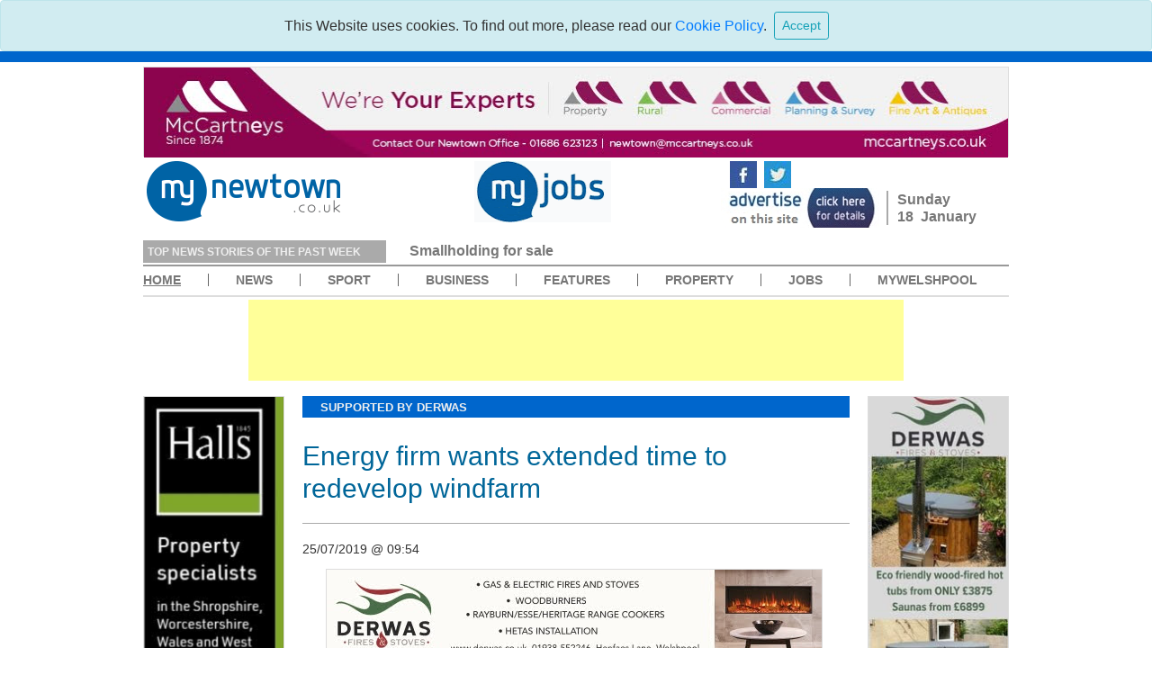

--- FILE ---
content_type: text/html; charset=utf-8
request_url: https://www.mynewtown.co.uk/viewerheadline/ArticleId/14962
body_size: 43537
content:

<!DOCTYPE html>
<html prefix="og: https://ogp.me/ns#
               article: https://ogp.me/ns/article#">
<head>
    <meta charset="utf-8" />
    <meta name="viewport" content="width=1200">
    <meta name="author" content="mynewtown">
    <meta name="description" content="Plans to redevelop the Llandinam Windfarm will see the number of turbines reduced from 103 to 34 - but producing more electricity.">
    
    <meta property="og:type" content="article" />
    <meta property="og:title" content="Energy firm wants extended time to redevelop windfarm" />
    <meta property="og:description" content="Plans to redevelop the Llandinam Windfarm will see the number of turbines reduced from 103 to 34 - but producing more electricity." />
    <meta property="og:image" content="https://lh3.googleusercontent.com/RF1HxWlCz6kFVSkcc99rOAJKyxAXSRjY4bnRI2jWdE2gXhBp_LWR4CaCXvn9zuVhiFVZ1OkIJSn10NWZI9ytcWEnGhmLD8x8yd15AoRH6eJWDQwu2WHGgjQXyW5uA7PAj_-NLLWHDjA=w640-h426-no" />
    <meta property="og:locale" content="en_GB" />
    <meta property="og:site_name" content="mynewtown" />
        <meta property="article:published_time" content="2019-07-25T08:43:21Z">

    <meta property="article:author" content="owain">


            <meta property="article:section" content="headline ">
            <meta property="og:url" content="https://www.mynewtown.co.uk/viewerheadline/articleid/14962" />

    <title>Energy firm wants extended time to redevelop windfarm - mynewtown</title>
    <noscript>
        <meta HTTP-EQUIV="REFRESH" content="0; url=/noscript">
    </noscript>

    <link href="/css/mytown/skin.css?ver=4" media="all" type="text/css" rel="stylesheet" />

    <link href="/lib/bootstrap/dist/css/bootstrap.min.css" rel="stylesheet" />
    <link href="/lib/bootstrap-table/bootstrap-table.min.css?v=BmpuYfkV7VBN08a2GvTV_rsIEB320Y4xZz7gr44xEI4" rel="stylesheet" />

        <script type="text/javascript">
            var _gaq = _gaq || [];
            _gaq.push(['_setAccount', 'UA-19993639-1']);
            _gaq.push(['_trackPageview']);


            (function () {
                var ga = document.createElement('script'); ga.type = 'text/javascript'; ga.async = true;
                ga.src = ('https:' == document.location.protocol ? 'https://' : 'http://') + 'stats.g.doubleclick.net/dc.js';
                var s = document.getElementsByTagName('script')[0]; s.parentNode.insertBefore(ga, s);
            })();
        </script>
        <!-- Google tag (gtag.js) for analytics -->
        <script async src="https://www.googletagmanager.com/gtag/js?id=G-SE7EE99302"></script>
        <script>
            window.dataLayer = window.dataLayer || [];
            function gtag() { dataLayer.push(arguments); }
            gtag('js', new Date());

            gtag('config', 'G-SE7EE99302');
        </script>


</head>
<body id="Body">
    <input type="hidden" id="baseUrl" value="/" />

    <div id="MyTownSkinPane" class="dynamicWidth">
        

    <div id="cookieConsent" class="d-flex align-items-center justify-content-center alert alert-info alert-dismissible fade show" role="alert">
        <span>This Website uses cookies.  To find out more, please read our <a href="/Cookies">Cookie Policy</a>.&nbsp;&nbsp;</span>
        <button type="button" class="accept-policy btn btn-sm btn-outline-info" data-dismiss="alert" aria-label="Close" data-cookie-string=".AspNet.Consent=true; expires=Mon, 18 Jan 2027 13:27:16 GMT; path=/; secure; samesite=none">
            <span aria-hidden="true">Accept</span>
        </button>
    </div>
    <script>
        (function () {
            var button = document.querySelector("#cookieConsent button[data-cookie-string]");
            button.addEventListener("click", function (event) {
                document.cookie = button.dataset.cookieString;
                //document.querySelector("#cookieConsent").classList.add("hidden");
            }, false);
        })();
    </script>


        <div id="TopSolidDiv" class="blueBG"></div>

        <div class="fixedWidth">
            <div id="banner_top" class="hBannerDiv imgBorder banner962x100" data-banner-index="0">
                    <a rel="sponsored" onclick="bannerClicked(8, '_blank')"
                       href="http://www.mccartneys.co.uk"
                       target="_blank">
                        <img class="" src="https://lh3.googleusercontent.com/L2BRFCqQ_LHqqfQbuq-Gkd0yz6xOIBxP9XA4eYiS-U6i4TzEBk3C57DwEsg2eyzJDcdVccgNwbpTV_EMe6kpR2n99H95SRsMvG5O3oSGAHLbEDUrm6cc144Ys_Y44eSIzTX1h5bV8A=w962-h100-no?mccart" alt="mccartneys top banner" />
                    </a>
            </div>
            <div id="logowrapwrapper">
                <div id="LogoWrapper">
                    <div id="SiteLogoLeft" class="inlineBlock">
                        <img src="/images/Header-Logo.png" alt="mynewtown logo" />
                    </div>

                    <div id="SiteLogoCentre" class="inlineBlock">
                        <div class="mytown_basic">
                            <div id="MobilePane">
                                <a href="/jobs" target="_self" style="padding-left:50px"><img alt="jobs page link image" src="/images/jobs192x86.gif" /></a>
                            </div>
                        </div>
                    </div>

                    <div id="SiteLogoRight" class="inlineBlock">
                        <div>
                            <div class="mytown_basic" style="padding-left:10px">
                                <a target="_blank" href="https://www.facebook.com/MyNewtown"><img alt="follow us on facebook" src="/images/FB_35x35.jpg"></a>&nbsp;
                                <a target="_blank" href="https://twitter.com/my_newtown"><img alt="follow us on twitter" src="/images/tw_35x35.jpg"></a>
                            </div>
                        </div>
                        <div>
                            <div class="inlineBlock"><a href="/contactus"><img alt="" src="/images/myadvert.jpg"></a></div>
                            <div id="LocalDate" class="inlineBlock">
                                <div class="dateDiv">Sunday</div>
                                <div class="dateDiv">
                                    <span id="DisplayDayOfMonth">18</span><span>&nbsp;</span>
                                    <span id="DisplayMonth">January</span>
                                </div>
                            </div>

                        </div>
                    </div>

                </div>

            </div>
            <div id="">
                <div class="mytown_topstorieswrap ">
                    <div class="inlineBlock column30 mytitle">
                        <span class="Head"><a href="https://www.mywelshpool.co.uk/news" target="_self">top news stories of the past week</a></span>
                    </div>
                    <div class="mystories inlineBlock column70 mainHeadline">
                            <span><a href="/viewernews/ArticleId/23358">Smallholding for sale</a></span>
                            <span><a href="/viewernews/ArticleId/23371">Job losses on the cards at Newtown High School</a></span>
                            <span><a href="/viewernews/ArticleId/23315">Sport mourns the loss of a local legend</a></span>
                            <span><a href="/viewernews/ArticleId/23339">Storm warning upgraded as Newtown area told to expect &#x2018;heavy snow&#x2019;</a></span>
                            <span><a href="/viewernews/ArticleId/23335">Newtown braces for incoming Storm Goretti</a></span>
                    </div>
                </div>

                <div id="dnnMenu">
                    <ul class="topLevel">
                        <li class="firstItem selectedItem "><a href="/"><span>home</span></a></li>
                        <li class=""><a href="/news"><span>news</span></a></li>
                        <li class=""><a href="/sport"><span>sport</span></a></li>
                        <li class=""><a href="/business"><span>business</span></a></li>
                        <li class=""><a href="/features"><span>features</span></a></li>
                        <li class=""><a href="/property"><span>property</span></a></li>
                        <li class=""><a href="/jobs"><span>jobs</span></a></li>
                        <li class="lastItem "><a href='https://www.mywelshpool.co.uk' target='_blank'><span>mywelshpool</span></a></li>
                    </ul>
                </div>

                    <div class="gollyslater">
                        <ins class='dcmads' style='display: inline-block; width: 728px; height: 90px'
                             data-dcm-placement='N2106096.5429367GOLLEYSLATER-MYN/B32453946.416184940'
                             data-dcm-rendering-mode='iframe'
                             data-dcm-https-only
                             data-dcm-api-frameworks='[APIFRAMEWORKS]'
                             data-dcm-omid-partner='[OMIDPARTNER]'
                             data-dcm-gdpr-applies='gdpr=${GDPR}'
                             data-dcm-gdpr-consent='gdpr_consent=${GDPR_CONSENT_755}'
                             data-dcm-addtl-consent='addtl_consent=${ADDTL_CONSENT}'
                             data-dcm-ltd='false'
                             data-dcm-resettable-device-id=''
                             data-dcm-app-id=''>
                            <script src='https://www.googletagservices.com/dcm/dcmads.js'></script>
                        </ins>
                    </div>

                <div id="contentWrapper">


                    

<div class="contentDiv column">
    <div class="levels ">


        <div class="mytown_sponsor">
            <span class="mytitle ">
                <a class="sponsorLink inlineBlock" onclick="categorySponsorClick(52)"
                   href="http://www.derwas.co.uk/"
                   target="_blank">
                    supported by derwas
                </a>
            </span>

        </div>


        <div class="mytown_article">
            <div class="Normal">

                <h1 class="article_title">Energy firm wants extended time to redevelop windfarm</h1>
                <div class="myLine">&nbsp;</div>
                <div class="createdOnDiv">
                    <div class="left">25/07/2019 @ 09:54</div>
                </div>
                <div class=" mytown_sponsor" style="margin:0 0 0 0">
                    <div class="mytown_sponsorbanner" style="background:none;">

                        <div id="banner_sponsor_headline" data-banner-index="0" class="bannerDisplayCellDiv imgBorder" style="float:left;">
                                <a rel="sponsored" onclick="bannerClicked(5, '_blank')"
                                   href="http://www.derwas.co.uk/"
                                   target="_blank">
                                    <img class="" src="https://lh3.googleusercontent.com/pw/AM-JKLVZY-w9_AaM5HLxN6VMhMaFRrVyh7wmqhDu9Dtmzp6YVlMuGwwxk_EMYoDWIA2EPGW33nOwpKFxNFbHfrBmiyyjwbAQ6b4hzP3q8nsE74sDHrzoEYnK8JZ6176AOiT5Ulx27ty3J2pY3QQQNGDKlHFt=w550-h100-no?derwas1" alt="derwas sponsor banner" />
                                </a>
                        </div>
                    </div>
                </div>

                <div id="MyArticleDiv" class="clear">
                    <p><strong>An energy firm has applied to extend the timescale it has to redevelop a wind turbine farm near Newtown.</strong><br />
<br />
The UK Government&rsquo;s Department for Business, Energy and Industrial Strategy will be asking for Powys County Council&rsquo;s opinion on whether an Environmental Impact Assessment will be needed for the Llandinam Windfarm.<br />
<br />
<img alt="" src="https://lh3.googleusercontent.com/RF1HxWlCz6kFVSkcc99rOAJKyxAXSRjY4bnRI2jWdE2gXhBp_LWR4CaCXvn9zuVhiFVZ1OkIJSn10NWZI9ytcWEnGhmLD8x8yd15AoRH6eJWDQwu2WHGgjQXyW5uA7PAj_-NLLWHDjA=w640-h426-no" style="width: 241px; height: 181px; float: right;" />The planned redevelopment would see the number of turbines reduced from 103 to 34 but capable of producing more electricity than the current ones.<br />
<br />
This is before deciding if planning permission for &ldquo;repowering Llandinam Windfarm&rdquo; can be extended for another five years.<br />
<br />
Llandinam Windfarm, formerly known as Penrhyddlan and Llidiartywaun, is one of the oldest in the Scottish Power renewable energy portfolio.<br />
<br />
It is operated with Eurus Energy under the trading name of CeltPower Ltd.<br />
<br />
It was built in 1992 with 103 turbines &ndash; the new development would scale the number of turbines down to 34 &ndash; but with the ability to produce more electricity.<br />
<br />
CeltPowerLtd has commissioned Arcus Consultancy Services to present the section 36c variation to the original planning consent.<br />
<br />
Clare Walters of Arcus, said: &ldquo;The variation application seeks to allow for a five-year extension of time for implementation to September 7, 2025, to allow the applicant to rectify grid connection issues and implement the development.&rdquo;<br />
<br />
The issues are that the grid connection to take the electricity has not been built yet.<br />
<br />
This is because other wind turbine applications have not been decided.<br />
<br />
According to Arcus providing the connection just for the Llandinam project would be &ldquo;<g class="gr_ gr_43 gr-alert gr_spell gr_inline_cards gr_disable_anim_appear ContextualSpelling ins-del multiReplace" id="43" data-gr-id="43">cost prohibitive</g>&rdquo;.<br />
<br />
Ms Walters added: &ldquo;This grid project is essential to securing a connection for the original consent as it will create further grid/transmission capacity in Mid-Wales.<br />
<br />
&ldquo;SP Manweb <g class="gr_ gr_49 gr-alert gr_gramm gr_inline_cards gr_disable_anim_appear Grammar multiReplace" id="49" data-gr-id="49">have</g> no other current plans to upgrade the grid network and have advised that a developer based solution is the only way forward.&rdquo;<br />
<br />
Ms Walters said that CeltPowerLtd were waiting to see whether the Llanbrynmair and Carnedd Wen windfarm schemes would be approved and whether this would mean a grid connection scheme come to fruition.<br />
<br />
The original application for Llandinam windfarm was examined at a Public Inquiry between June 2013 and May 2014 and was granted consent in September 2015.<br />
<br />
UK Government energy infrastructure planning case manager, Rob Pridham, said that the regulations require the Department of Business, Energy and Industrial Strategy to consult with the planning authority, in this case, PCC to see whether an environmental impact assessment should be done.<br />
<br />
&ldquo;Before screening decisions are given, we should be grateful <g class="gr_ gr_50 gr-alert gr_gramm gr_inline_cards gr_disable_anim_appear Grammar multiReplace" id="50" data-gr-id="50">of</g> your council&rsquo;s (PCC) views,&rdquo; said Mr Pridham.<br />
<br />
PCC was given until 19 July to respond.<br />
<br />
A decision on giving Celtic Power Ltd the extra time before having to start building their project should be known in a few weeks time.</p>
<p>Photo: The Llandinam Windfarm in the winter</p>
<p>By Elgan Hearn, Local Democracy Reporting Service Reporter</p>
                </div>

            </div>
        </div>

        <div class="clear"></div>
    </div>
</div>





                    <div id="LeftBanners" class="column">
                        <div id="banner_side_tl" class="sideBanner imgBorder" data-banner-index="1">
                                <a rel="sponsored" onclick="bannerClicked(7, '_blank')"
                                   href="http://hallsgb.com/"
                                   target="_blank">
                                    <img class="" src="https://lh3.googleusercontent.com/pw/AP1GczOSwvpUTued1mqKM6DVCy6eErfn4b5tRCFpgi_LLL4I_Fj7VC2DTaZEuyeIEnY8v6nLFZQwCx-MfjeRz47cb_VhHBM22wpMQ1bCHw9Qzk6CVLyWl4b5fVKcNOvVb8DphwFU9dMkmmIw-X06_MNLGuFX=w157-h727-s-no?hallsnew" alt="halls side banner" />
                                </a>

                        </div>
                        <div id="banner_side_bl" class="sideBanner imgBorder googleSideBanner">

                                <!--#################GOOGLEADS SIDE #######################-->
                                <ins class="adsbygoogle" style="display:inline-block;width:157px;height:727px" data-ad-client="ca-pub-7108709390343245" data-ad-slot="1719360064"></ins>
                        </div>
                        <div class="linkDiv imgBorder">
                            <div class="Normal">
                                <a target='_blank' href='https://www.communityjournalism.co.uk/icnn/'><img class='' src='/images/icnn157x157.gif' width='157' height='157' /></a>
                            </div>
                        </div>
                    </div>
                    <div id="RightBanners" class="column">
                        <div id="banner_side_tr" class="sideBanner imgBorder" data-banner-index="1">
                                <a rel="sponsored" onclick="bannerClicked(68, '_blank')"
                                   href="http://www.derwas.co.uk/"
                                   target="_blank">
                                    <img class="" src="https://lh3.googleusercontent.com/pw/AP1GczNu1BhVGxu8BX55pYIK0M-0BYL_k6u_wmFTgovCiAFbRrcVWPXlKuFcSnS2C-wcYWBFLH3eCCq2ySLOtKbjZFJp0H53tV1BmXB26pvHbjxqxCXqCiNyj8EQb_884L5L9ZjnHOf_D300g0jRn_Nd9LhS=w157-h727-s-no?derwasv3" alt="derwas side banner oct25" />
                                </a>

                        </div>
                        <div id="banner_side_br" class="sideBanner imgBorder googleSideBanner">
                                <!--#################GOOGLEADS SIDE #######################-->
                                <ins class="adsbygoogle" style="display:inline-block;width:157px;height:727px" data-ad-client="ca-pub-7108709390343245" data-ad-slot="1719360064"></ins>
                        </div>
                        <div class="linkDiv imgBorder">
                            <a target="_blank" href="https://www.communityjournalism.co.uk/icnn/"><img class="" src="/images/icnn157x157.gif" /></a>
                        </div>
                    </div>

                </div>
                <div class="clear"></div>
            </div>

            <div id="BottomBanners" class="bottomBannersDiv greyBG">

                    <div class="bottomBannerDiv imgBorder">
                        <!--#################GOOGLEADS BOTTOM #######################-->
                        <ins class="adsbygoogle" style="display:block" data-ad-client="ca-pub-7108709390343245" data-ad-slot="1661074101" data-ad-format="auto" data-full-width-responsive="true" data-adtest="on"></ins>
                    </div>

                <div id="LogoBanners" class="hBannerDiv">
                    <div id="logo0" class="bottomDiv left ">
                        <table cellspacing="0" summary="Banner Design Table" style="border-collapse:collapse;margin-left:2px">
                                <tr height="100px" style="border-width: 0px;">
                                    <td style="border-width:0px;">
                                        <span>
                                            <a rel="sponsored" onclick="bannerClicked(62, '_self')" href="https://drive.google.com/open?id=1AVRg20-YsYJv9lKg9gD7SRPZv_0-1ZEb" target="_self">
                                                <img class="" src="https://lh3.googleusercontent.com/-oPReso_qBpA/UHvdRZwSqQI/AAAAAAAAA38/1eh-dlwy284/s180/myWel180x90" alt="CLONE my newtown ad logo" width="180" height="90" />
                                            </a>
                                        </span>
                                    </td>
                                </tr>
                                <tr height="100px" style="border-width: 0px;">
                                    <td style="border-width:0px;">
                                        <span>
                                            <a rel="sponsored" onclick="bannerClicked(27, '_blank')" href="http://www.derwas.co.uk" target="_blank">
                                                <img class="" src="https://lh3.googleusercontent.com/-uJ0k-n3Jis0/TzqinA5c5hI/AAAAAAAAADQ/lcnRuh3NaKw/Derwas.gif" alt="derwas logo 180" width="180" height="90" />
                                            </a>
                                        </span>
                                    </td>
                                </tr>
                        </table>
                    </div>
                    <div id="logo1" class="bottomDiv left ">
                        <table cellspacing="0" summary="Banner Design Table" style="border-collapse:collapse;">
                                <tr height="100px" style="border-width: 0px;">
                                    <td style="border-width:0px;">
                                        <span>
                                            <a rel="sponsored" onclick="bannerClicked(26, '_blank')" href="https://www.bjselectrical.co.uk/" target="_blank">
                                                <img class="" src="https://lh3.googleusercontent.com/-zsyUQsLodNA/VXbsIS09ZNI/AAAAAAAABtM/OppkLkcP40Y/s180/BJs180.png" alt="bj 180" width="180" height="90" />
                                            </a>
                                        </span>
                                    </td>
                                </tr>
                                <tr height="100px" style="border-width: 0px;">
                                    <td style="border-width:0px;">
                                        <span>
                                            <a rel="sponsored" onclick="bannerClicked(22, '_self')" href="https://drive.google.com/open?id=1AVRg20-YsYJv9lKg9gD7SRPZv_0-1ZEb" target="_self">
                                                <img class="" src="https://lh3.googleusercontent.com/-oPReso_qBpA/UHvdRZwSqQI/AAAAAAAAA38/1eh-dlwy284/s180/myWel180x90" alt="my newtown ad logo" width="180" height="90" />
                                            </a>
                                        </span>
                                    </td>
                                </tr>
                        </table>
                    </div>
                    <div id="logo2" class="bottomDiv left ">
                        <table cellspacing="0" summary="Banner Design Table" style="border-collapse:collapse;">
                                <tr height="100px" style="border-width: 0px;">
                                    <td style="border-width:0px;">
                                        <span>
                                            <a rel="sponsored" onclick="bannerClicked(25, '_blank')" href="http://hallsgb.com/" target="_blank">
                                                <img class="" src="https://lh5.googleusercontent.com/-G8h6M4pSXzM/VI7NlEYSabI/AAAAAAAABXY/ZZ9v2nRYAi0/s180/hall180.jpg" alt="halls logo 180" width="180" height="90" />
                                            </a>
                                        </span>
                                    </td>
                                </tr>
                                <tr height="100px" style="border-width: 0px;">
                                    <td style="border-width:0px;">
                                        <span>
                                            <a rel="sponsored" onclick="bannerClicked(28, '_blank')" href="https://www.morgansltd.com/" target="_blank">
                                                <img class="" src="https://www.mynewtown.co.uk/images/morgans180.jpg" alt="morgans logo" width="180" height="90" />
                                            </a>
                                        </span>
                                    </td>
                                </tr>
                        </table>
                    </div>
                    <div id="logo3" class="bottomDiv left">
                        <table cellspacing="0" summary="Banner Design Table" style="border-collapse:collapse;">
                                <tr height="100px" style="border-width: 0px;">
                                    <td style="border-width:0px;">
                                        <span>
                                            <a rel="sponsored" onclick="bannerClicked(23, '_blank')" href="http://www.mccartneys.co.uk/" target="_blank">
                                                <img class="" src="https://www.mynewtown.co.uk/images/mccartneys180.jpg" alt="mccartneys logo" width="180" height="90" />
                                            </a>
                                        </span>
                                    </td>
                                </tr>
                                <tr height="100px" style="border-width: 0px;">
                                    <td style="border-width:0px;">
                                        <span>
                                            <a rel="sponsored" onclick="bannerClicked(40, '_self')" href="https://drive.google.com/open?id=1AVRg20-YsYJv9lKg9gD7SRPZv_0-1ZEb" target="_self">
                                                <img class="" src="https://lh3.googleusercontent.com/-oPReso_qBpA/UHvdRZwSqQI/AAAAAAAAA38/1eh-dlwy284/s180/myWel180x90" alt="my newtown ad logo" width="180" height="90" />
                                            </a>
                                        </span>
                                    </td>
                                </tr>
                        </table>
                    </div>
                    <div id="logo4" class="bottomDiv left bottomDivLast">
                        <table cellspacing="0" summary="Banner Design Table" style="border-collapse:collapse;">
                                <tr height="100px" style="border-width: 0px;">
                                    <td style="border-width:0px;">
                                        <span>
                                            <a rel="sponsored" onclick="bannerClicked(31, '_blank')" href="https://potters.co.uk/" target="_blank">
                                                <img class="" src="https://www.mynewtown.co.uk/images/potter.gif" alt="potters logo" width="180" height="90" />
                                            </a>
                                        </span>
                                    </td>
                                </tr>
                                <tr height="100px" style="border-width: 0px;">
                                    <td style="border-width:0px;">
                                        <span>
                                            <a rel="sponsored" onclick="bannerClicked(29, '_blank')" href="https://www.furrows.co.uk/" target="_blank">
                                                <img class="" src="https://www.mynewtown.co.uk/images/furrows180.gif" alt="furrows logo" width="180" height="90" />
                                            </a>
                                        </span>
                                    </td>
                                </tr>
                        </table>

                    </div>
                    <div class="clear"></div>
                </div>

            </div>



            <footer>
                <div id="Footer" class="darkGreyBG">
                    <div id="FooterContent" class="fixedWidth">
                        <div id="FooterLeftDiv" class="inlineBlock column60">
                            <div>
                                <div id="dnnMenuTripleList">
                                    <ul>
                                        <li><a href="/"><span>home</span></a></li>
                                        <li><a href="/news"><span>news</span></a></li>
                                        <li><a href="/sport"><span>sport</span></a></li>
                                        <li><a href="/business"><span>business</span></a></li>
                                        <li><a href="/features"><span>features</span></a></li>
                                        <li><a href="/property"><span>property</span></a></li>
                                        <li><a href="/jobs"><span>jobs</span></a></li>
                                        <li><a href="/contactus"><span>contact us</span></a></li>
                                        <li><a href="https://www.mytownmedia.co.uk/"><span>aboutus</span></a></li>
                                        <li><a href="/complaints"><span>complaints</span></a></li>
                                        <li><a href='https://www.mywelshpool.co.uk' target='_blank'><span>mywelshpool</span></a></li>
                                    </ul>
                                </div>
                            </div>
                            <div>
                                <div id="dnnMenuTripleList">
                                    <ul>
                                    </ul>
                                </div>
                            </div>
                        </div>
                        <div id="FooterRightDiv" class="inlineBlock column40">
                            <div id="imgbottomLogoDiv" class="inlineBlock column50">
                                <a rel="nofollow" href="/admin/article/index">
                                    <img src="/images/My-Town-Media_Grey_180x90.png" alt="mytown media logo" />
                                </a>
                            </div>
                            <div id="privacyBottomDiv" class="inlineBlock column50">
                                <ul>
                                    <li><a class="SkinObject" href="/Privacy">privacy policy</a></li>
                                    <li><a class="SkinObject" href="/Cookies">cookies policy</a></li>
                                    <li><a class="SkinObject" href="/Terms">terms &amp; Conditions</a></li>
                                    <li><a href="mailto:alan@radas.co.uk">Powered by radas</a></li>
                                    <li>
                                        <span id="FooterCopyright_lblCopyright" class="SkinObject">&copy; 2026 MyTownMedia</span>
                                    </li>
                                </ul>
                            </div>

                        </div>
                        <div class="clear"></div>
                    </div>
                </div>
            </footer>
        </div>


    </div>

    <script src="/lib/jquery/2.2.4/jquery.min.js"></script>

    <script type="text/javascript">
        let bannerRotationInSeconds = 9;
        let bannerMaxRotations = 15;
        let banners = [{"BannerId":31,"Campaign":"logo4","Title":"potters logo","ImageUrl":"https://www.mynewtown.co.uk/images/potter.gif","SponsorUrl":"https://potters.co.uk/","AnchorTarget":"_blank","TotalClicks":21898,"CurrentClicks":1959,"StartDate":"2023-01-06T17:27:09.78","EndDate":null},{"BannerId":26,"Campaign":"logo1","Title":"bj 180","ImageUrl":"https://lh3.googleusercontent.com/-zsyUQsLodNA/VXbsIS09ZNI/AAAAAAAABtM/OppkLkcP40Y/s180/BJs180.png","SponsorUrl":"https://www.bjselectrical.co.uk/","AnchorTarget":"_blank","TotalClicks":37821,"CurrentClicks":2195,"StartDate":"2015-06-09T00:00:00","EndDate":null},{"BannerId":25,"Campaign":"logo2","Title":"halls logo 180","ImageUrl":"https://lh5.googleusercontent.com/-G8h6M4pSXzM/VI7NlEYSabI/AAAAAAAABXY/ZZ9v2nRYAi0/s180/hall180.jpg","SponsorUrl":"http://hallsgb.com/","AnchorTarget":"_blank","TotalClicks":42333,"CurrentClicks":2150,"StartDate":"2014-12-15T00:00:00","EndDate":null},{"BannerId":62,"Campaign":"logo0","Title":"CLONE my newtown ad logo","ImageUrl":"https://lh3.googleusercontent.com/-oPReso_qBpA/UHvdRZwSqQI/AAAAAAAAA38/1eh-dlwy284/s180/myWel180x90","SponsorUrl":"https://drive.google.com/open?id=1AVRg20-YsYJv9lKg9gD7SRPZv_0-1ZEb","AnchorTarget":"_self","TotalClicks":0,"CurrentClicks":0,"StartDate":"2015-08-01T00:00:00","EndDate":null},{"BannerId":8,"Campaign":"top","Title":"mccartneys top banner","ImageUrl":"https://lh3.googleusercontent.com/L2BRFCqQ_LHqqfQbuq-Gkd0yz6xOIBxP9XA4eYiS-U6i4TzEBk3C57DwEsg2eyzJDcdVccgNwbpTV_EMe6kpR2n99H95SRsMvG5O3oSGAHLbEDUrm6cc144Ys_Y44eSIzTX1h5bV8A=w962-h100-no?mccart","SponsorUrl":"http://www.mccartneys.co.uk","AnchorTarget":"_blank","TotalClicks":2154,"CurrentClicks":803,"StartDate":"2012-01-07T20:59:48.36","EndDate":null},{"BannerId":68,"Campaign":"side_tr","Title":"derwas side banner oct25","ImageUrl":"https://lh3.googleusercontent.com/pw/AP1GczNu1BhVGxu8BX55pYIK0M-0BYL_k6u_wmFTgovCiAFbRrcVWPXlKuFcSnS2C-wcYWBFLH3eCCq2ySLOtKbjZFJp0H53tV1BmXB26pvHbjxqxCXqCiNyj8EQb_884L5L9ZjnHOf_D300g0jRn_Nd9LhS=w157-h727-s-no?derwasv3","SponsorUrl":"http://www.derwas.co.uk/","AnchorTarget":"_blank","TotalClicks":143,"CurrentClicks":143,"StartDate":"2025-10-12T00:00:00","EndDate":null},{"BannerId":66,"Campaign":"sponsor_news","Title":"nptc sponsor banner 10oct ","ImageUrl":"https://lh3.googleusercontent.com/pw/AP1GczNcFfeb6lIiduHphRMXzmDsJ7pQ5_xoPYBCfVvsZOCDQdQRx2RnBUV_exhue6kAUGZ5e_Vs9GKGaW-HOA8pD3LHN-Ka-PTBE3-AvDa8dO-4iJOhWrOVRC-pfNTrpObt02lR3Il1isyHCLg3ZI5v3xkT=w550-h100-s-no?nptc10oct","SponsorUrl":"https://www.nptcgroup.ac.uk/","AnchorTarget":"_blank","TotalClicks":150,"CurrentClicks":150,"StartDate":"2025-10-10T00:00:00","EndDate":null},{"BannerId":16,"Campaign":"sponsor_business","Title":"mytown sponsor banner","ImageUrl":"https://lh3.googleusercontent.com/YSEuiGrAi_wnbwClsm5CbCMLgHvrYRPAmoesiwOK6ReBtf0bSRsBNmbPEtIkLdE7KfgWa0V90mlie-ts0zi5aVa61QKF0kXHTruXCs4wLsxxnv0shjaADdRL0OF7Gc_Si0-egFUeWA=w550-h100-no?mytown","SponsorUrl":"https://www.mynewtown.co.uk/contactus","AnchorTarget":"_blank","TotalClicks":765,"CurrentClicks":435,"StartDate":"2020-03-24T10:11:03.627","EndDate":null},{"BannerId":20,"Campaign":"side_tr","Title":"Plaid Cymru Montgomeryshire side banner","ImageUrl":"https://lh3.googleusercontent.com/pw/AL9nZEWjRIDVOmJwckhEYKp1RFKDnvuO6BzEMpU4LSx5Rj_H1J1z_tv_ZbGXMvdQjv0MXpkh7XaAbGkiHW9sVw5wY3KnnOLN45MvMkwoP5RfDmMD7SSzT98Xz3ntubdvZGYxjKRFz0BMCOfg7XCC83Oj9UNn=w157-h727-no?plaid","SponsorUrl":"https://www.facebook.com/PlaidMaldwyn","AnchorTarget":"_blank","TotalClicks":772,"CurrentClicks":633,"StartDate":"2022-10-04T16:20:23.547","EndDate":null},{"BannerId":7,"Campaign":"side_tl","Title":"halls side banner","ImageUrl":"https://lh3.googleusercontent.com/pw/AP1GczOSwvpUTued1mqKM6DVCy6eErfn4b5tRCFpgi_LLL4I_Fj7VC2DTaZEuyeIEnY8v6nLFZQwCx-MfjeRz47cb_VhHBM22wpMQ1bCHw9Qzk6CVLyWl4b5fVKcNOvVb8DphwFU9dMkmmIw-X06_MNLGuFX=w157-h727-s-no?hallsnew","SponsorUrl":"http://hallsgb.com/","AnchorTarget":"_blank","TotalClicks":2093,"CurrentClicks":953,"StartDate":"2014-12-15T00:00:00","EndDate":null},{"BannerId":29,"Campaign":"logo4","Title":"furrows logo","ImageUrl":"https://www.mynewtown.co.uk/images/furrows180.gif","SponsorUrl":"https://www.furrows.co.uk/","AnchorTarget":"_blank","TotalClicks":36950,"CurrentClicks":1823,"StartDate":"2019-11-05T00:00:00","EndDate":null},{"BannerId":23,"Campaign":"logo3","Title":"mccartneys logo","ImageUrl":"https://www.mynewtown.co.uk/images/mccartneys180.jpg","SponsorUrl":"http://www.mccartneys.co.uk/","AnchorTarget":"_blank","TotalClicks":45109,"CurrentClicks":2169,"StartDate":"2010-11-29T00:00:00","EndDate":null},{"BannerId":42,"Campaign":"side_tl","Title":"steve witherden labour side banner","ImageUrl":"https://lh3.googleusercontent.com/pw/AP1GczM8zpHv21qFKqILqPL9Q-ehmdm3c7OEq0D7tDgtPgRr9KKoZrHR6CfRwqc9uCIVeZzRlI09hfIrahNPs1QPZqfhD7A5xf4yXMgrYEGiOtSes0R2E2UJcYctzrdtgNkOr16Qtmo2GrsAqifac4YoI4Q8=w157-h727-s-no?labour","SponsorUrl":"https://www.stevewitherden.wales/","AnchorTarget":"_blank","TotalClicks":805,"CurrentClicks":771,"StartDate":"2024-04-17T00:00:00","EndDate":null},{"BannerId":58,"Campaign":"side_tr","Title":"matt stephens flooring side banner","ImageUrl":"https://lh3.googleusercontent.com/pw/AP1GczOSkn7cvVjaHZYou0AEF90_ZwkO3bqjPVWqiKvgQHdD8ya0Sw3ZWbrvgoYH5hUblggQV86wUgWCWi8qJTFS13bUFU4CInXETIxf57k0Up0ZZSbppt5LhFTBQvFgnPUU8obdC3ZWNS4IRKErYtJ49zS0=w157-h727-s-no-gm?mattstevensside","SponsorUrl":"https://mattstephensflooring.co.uk/","AnchorTarget":"_blank","TotalClicks":499,"CurrentClicks":499,"StartDate":"2025-05-30T00:00:00","EndDate":null},{"BannerId":27,"Campaign":"logo0","Title":"derwas logo 180","ImageUrl":"https://lh3.googleusercontent.com/-uJ0k-n3Jis0/TzqinA5c5hI/AAAAAAAAADQ/lcnRuh3NaKw/Derwas.gif","SponsorUrl":"http://www.derwas.co.uk","AnchorTarget":"_blank","TotalClicks":42109,"CurrentClicks":2150,"StartDate":"2015-12-14T00:00:00","EndDate":null},{"BannerId":13,"Campaign":"sponsor_jobs","Title":"mytown sponsor banner","ImageUrl":"https://lh3.googleusercontent.com/YSEuiGrAi_wnbwClsm5CbCMLgHvrYRPAmoesiwOK6ReBtf0bSRsBNmbPEtIkLdE7KfgWa0V90mlie-ts0zi5aVa61QKF0kXHTruXCs4wLsxxnv0shjaADdRL0OF7Gc_Si0-egFUeWA=w550-h100-no?mytown","SponsorUrl":"https://www.mynewtown.co.uk/contactus","AnchorTarget":"_blank","TotalClicks":582,"CurrentClicks":252,"StartDate":"2020-03-24T10:11:03.627","EndDate":null},{"BannerId":67,"Campaign":"top","Title":"nptc top banner 10oct ","ImageUrl":"https://lh3.googleusercontent.com/pw/AP1GczMbsiCGxC5j3g6A1d6KKO0lf7hqdafyTMuBv81bxK7ItVlHMfTTIWpJInHkso1mLBLgZNHfKh25BOzo8LqPbyIsvL8oUO_WlU7Pbvo4pes4DiRqKt8cyMCxjG2tR6Hn0cSSQxvlFLIJDsUUnkhPAOrt=w962-h100-s-no?nptc10","SponsorUrl":"https://www.nptcgroup.ac.uk/","AnchorTarget":"_blank","TotalClicks":499,"CurrentClicks":499,"StartDate":"2025-10-10T00:00:00","EndDate":null},{"BannerId":40,"Campaign":"logo3","Title":"my newtown ad logo","ImageUrl":"https://lh3.googleusercontent.com/-oPReso_qBpA/UHvdRZwSqQI/AAAAAAAAA38/1eh-dlwy284/s180/myWel180x90","SponsorUrl":"https://drive.google.com/open?id=1AVRg20-YsYJv9lKg9gD7SRPZv_0-1ZEb","AnchorTarget":"_self","TotalClicks":0,"CurrentClicks":0,"StartDate":"2015-08-01T00:00:00","EndDate":null},{"BannerId":36,"Campaign":"side_tr","Title":"conservatives side banner - russel george","ImageUrl":"https://lh3.googleusercontent.com/pw/AP1GczNvzx5r0reRNyvfL9KLfzDHQFxPr5BBMxWx03MAmfxixSb5qHhnXiMFEETrtjGOaGv5PEvfjKJZ-5LVu7cOOuR6R1iZu45oqdwCD1EOry0gT8FRMiO1GrUkwvdAsEAM5_4PPH4k9dksTH147hY-PeVe=w157-h727-s-no?russ_g","SponsorUrl":"https://www.russellgeorge.com/","AnchorTarget":"_blank","TotalClicks":617,"CurrentClicks":617,"StartDate":"2024-03-07T00:00:00","EndDate":null},{"BannerId":5,"Campaign":"sponsor_headline","Title":"derwas sponsor banner","ImageUrl":"https://lh3.googleusercontent.com/pw/AM-JKLVZY-w9_AaM5HLxN6VMhMaFRrVyh7wmqhDu9Dtmzp6YVlMuGwwxk_EMYoDWIA2EPGW33nOwpKFxNFbHfrBmiyyjwbAQ6b4hzP3q8nsE74sDHrzoEYnK8JZ6176AOiT5Ulx27ty3J2pY3QQQNGDKlHFt=w550-h100-no?derwas1","SponsorUrl":"http://www.derwas.co.uk/","AnchorTarget":"_blank","TotalClicks":1984,"CurrentClicks":426,"StartDate":"2015-01-30T10:26:03.27","EndDate":null},{"BannerId":59,"Campaign":"sponsor_property","Title":"mytown sponsor banner - property","ImageUrl":"https://lh3.googleusercontent.com/YSEuiGrAi_wnbwClsm5CbCMLgHvrYRPAmoesiwOK6ReBtf0bSRsBNmbPEtIkLdE7KfgWa0V90mlie-ts0zi5aVa61QKF0kXHTruXCs4wLsxxnv0shjaADdRL0OF7Gc_Si0-egFUeWA=w550-h100-no?mytown","SponsorUrl":"https://www.mynewtown.co.uk/contactus","AnchorTarget":"_blank","TotalClicks":130,"CurrentClicks":130,"StartDate":"2025-06-19T00:00:00","EndDate":null},{"BannerId":22,"Campaign":"logo1","Title":"my newtown ad logo","ImageUrl":"https://lh3.googleusercontent.com/-oPReso_qBpA/UHvdRZwSqQI/AAAAAAAAA38/1eh-dlwy284/s180/myWel180x90","SponsorUrl":"https://drive.google.com/open?id=1AVRg20-YsYJv9lKg9gD7SRPZv_0-1ZEb","AnchorTarget":"_self","TotalClicks":44454,"CurrentClicks":0,"StartDate":"2015-08-01T00:00:00","EndDate":null},{"BannerId":65,"Campaign":"side_tr","Title":"nptc side banner 10oct ","ImageUrl":"https://lh3.googleusercontent.com/pw/AP1GczOjTFbRUaw0Gx9SxfPUJs8QRzea3QyK6gex0k_Z7xByanl4sJjiq0osGpzdsV5ktYgBHgd6su-Ef1qEHTIQH-TofbSCt36A7wyXCTS6Tpl6Iyv2qPkhHQ4krFO163m4uk6DYoQSwCpndrfcyvb5TeK1=w157-h727-s-no?nptc10oct","SponsorUrl":"https://www.nptcgroup.ac.uk/","AnchorTarget":"_blank","TotalClicks":190,"CurrentClicks":190,"StartDate":"2025-10-10T00:00:00","EndDate":null},{"BannerId":37,"Campaign":"side_tr","Title":"lib dem side banner","ImageUrl":"https://lh3.googleusercontent.com/pw/AP1GczP1oi8Qas15qpKMWzKtjL-ys_Jbc98gpxcc5tKi3A7AgerTjdUEvhjgIruyJW-t9hz27miAzDCdcA-pGVT-zL2NjsN7Q_DnKrbHxThwulv1ehbIoiobpwvdj3UJ67EDsJwDmfRy6qA4zTkcqz3t4ZZ3=w157-h727-s-no?libdem1","SponsorUrl":"https://www.montlibdems.org.uk/","AnchorTarget":"_blank","TotalClicks":643,"CurrentClicks":643,"StartDate":"2024-03-15T00:00:00","EndDate":null},{"BannerId":28,"Campaign":"logo2","Title":"morgans logo","ImageUrl":"https://www.mynewtown.co.uk/images/morgans180.jpg","SponsorUrl":"https://www.morgansltd.com/","AnchorTarget":"_blank","TotalClicks":38646,"CurrentClicks":2140,"StartDate":"2019-09-30T00:00:00","EndDate":null},{"BannerId":14,"Campaign":"sponsor_features","Title":"mytown sponsor banner","ImageUrl":"https://lh3.googleusercontent.com/YSEuiGrAi_wnbwClsm5CbCMLgHvrYRPAmoesiwOK6ReBtf0bSRsBNmbPEtIkLdE7KfgWa0V90mlie-ts0zi5aVa61QKF0kXHTruXCs4wLsxxnv0shjaADdRL0OF7Gc_Si0-egFUeWA=w550-h100-no?mytown","SponsorUrl":"https://www.mynewtown.co.uk/contactus","AnchorTarget":"_blank","TotalClicks":790,"CurrentClicks":460,"StartDate":"2020-03-24T10:11:03.627","EndDate":null},{"BannerId":15,"Campaign":"sponsor_sport","Title":"mytown sponsor banner","ImageUrl":"https://lh3.googleusercontent.com/YSEuiGrAi_wnbwClsm5CbCMLgHvrYRPAmoesiwOK6ReBtf0bSRsBNmbPEtIkLdE7KfgWa0V90mlie-ts0zi5aVa61QKF0kXHTruXCs4wLsxxnv0shjaADdRL0OF7Gc_Si0-egFUeWA=w550-h100-no?mytown","SponsorUrl":"https://www.mynewtown.co.uk/contactus","AnchorTarget":"_blank","TotalClicks":850,"CurrentClicks":520,"StartDate":"2020-03-24T10:11:03.627","EndDate":null},{"BannerId":64,"Campaign":"top","Title":"primesave top  ","ImageUrl":"https://lh3.googleusercontent.com/pw/AP1GczMAF3NBdUyXoZXHO2G2SRW4srTaaPacCCW5lalfczTXPZdU0yiHPzUmDDa5YwYZMwT3oqjJBGe2HNgWarBrRNdl8npEBaPMv8g-rM4tEQhVtURkl0O0Krqw2VnW33vDg1oU5Uqe94pw___OVeCVpFGk=w962-h100-s-no?primesave","SponsorUrl":"https://www.primesave.co.uk/","AnchorTarget":"_blank","TotalClicks":464,"CurrentClicks":464,"StartDate":"2025-09-25T00:00:00","EndDate":null}];

    </script>

    <script src="/lib/bootstrap/dist/js/bootstrap.bundle.min.js"></script>
    <script src="/lib/bootstrap-table/bootstrap-table.min.js"></script>
    <script src="/js/formating.js?ver=4"></script>
    <script src="/js/site.js?ver=4"></script>
    

    <script>
    </script>



        <!--START google ads script-->
        <script async src="//pagead2.googlesyndication.com/pagead/js/adsbygoogle.js"></script>
        <script>
            $(function () {//load all google adverts
                $(".adsbygoogle").each(function () { (adsbygoogle = window.adsbygoogle || []).push({}); });
            });
        </script>
        <!--END google ads script-->
</body>
</html>


--- FILE ---
content_type: text/html; charset=utf-8
request_url: https://www.google.com/recaptcha/api2/aframe
body_size: 266
content:
<!DOCTYPE HTML><html><head><meta http-equiv="content-type" content="text/html; charset=UTF-8"></head><body><script nonce="aFlF1Fv6jZb4lmvEmXtsvQ">/** Anti-fraud and anti-abuse applications only. See google.com/recaptcha */ try{var clients={'sodar':'https://pagead2.googlesyndication.com/pagead/sodar?'};window.addEventListener("message",function(a){try{if(a.source===window.parent){var b=JSON.parse(a.data);var c=clients[b['id']];if(c){var d=document.createElement('img');d.src=c+b['params']+'&rc='+(localStorage.getItem("rc::a")?sessionStorage.getItem("rc::b"):"");window.document.body.appendChild(d);sessionStorage.setItem("rc::e",parseInt(sessionStorage.getItem("rc::e")||0)+1);localStorage.setItem("rc::h",'1768742839997');}}}catch(b){}});window.parent.postMessage("_grecaptcha_ready", "*");}catch(b){}</script></body></html>

--- FILE ---
content_type: text/css
request_url: https://www.mynewtown.co.uk/css/mytown/skin.css?ver=4
body_size: 13136
content:
@import url("css/mytown_reset.css");
@import url("css/mainmenucss/mytownmenu.css");
@import url("css/bottommenucss/bottommenu.css");
@import url("css/container_basic.css");
@import url("css/container_weather.css");
@import url("css/container_search.css");
@import url("css/container_home.css");
@import url("css/container_detail.css");
@import url("css/container_form.css");
@import url("css/container_blgroups.css");
@import url("css/container_mwt.css");
@import url("css/container_bl.css");
@import url("css/container_article.css");
@import url("css/container_sponsor.css");
@import url("css/container_articlelist.css");
@import url("css/container_topstories.css");


/*#####Golly Slater advert*/
.gollyslater {
    margin: auto;
    width: 728px;
    padding-top: 3px;
}


/*-------------------------------------*/
/* ANCHOR STYLES */
/*-------------------------------------*/
a, a:visited {
    color: rgb(2,139,255); /*blue*/
    text-decoration: underline;
    outline: 0;
}
/* Module titles */
 .Head {
    display: inline-block;
    margin-bottom: 6px;
}

#cookieConsent {
    margin-bottom: 0px !important;
}


#MyTownSkinPane .Normal { /*overwrite the dnn default Normal class so that it does not warp our text size*/
    color: #333; /*this is a dark grey-black*/
    font-size: 0.9em;
    line-height: 1.2em;
}

#MyTownSkinPane > *
{
	color: #333; /*this is a dark grey-black*/
    font-family:  Arial, sans-serif, Helvetica !important ;
    font-size :100%;
}

#MyTownSkinPane #logowrapwrapper {
    position: relative;
    min-height: 90px;
}

#MyTownSkinPane #LogoWrapper {
    /*padding-left: 240px;*/ /* LC width */
    /*padding-right: 360px;*/ /* RC width */
    min-height: 100%;
    position: absolute;
    top: 5px;
    bottom: 0;
    left: 0;
    right: 0;
}

#MyTownSkinPane #LogoWrapper:before {
    content: '';
    display: inline-block;
    vertical-align: middle;
    height: 100%;
}
#MyTownSkinPane #LogoWrapper .column 
{
  position: relative;
  float: left;
}

#MyTownSkinPane .inlineBlock {
    display: inline-block;
    vertical-align: middle;
    box-sizing: border-box;
}


#MyTownSkinPane .vTop{
    vertical-align :top !important ;
}



#MyTownSkinPane .dontShow{
    display:none;
}


#MyTownSkinPane #DisplayDay {
    padding: 0 0 0.4em 0;
}

#MyTownSkinPane #LocalDate{
        border-left:2px solid  #AAA;
        padding-left:10px;
}
#MyTownSkinPane .contentDiv1
{
	width:100%;
    min-height:100px;
}

#MyTownSkinPane #SiteLogoLeft{
  min-width: 310px;          
min-height:100px;
}
#MyTownSkinPane #SiteLogoCentre {
    min-width: 320px;
    min-height: 100px;
}

#MyTownSkinPane #SiteLogoRight {
  min-width: 310px;          
    min-height:100px;
}

#MyTownSkinPane #SiteLogoLeftWrap img {
  margin-top: 16px;
}

#MyTownSkinPane .contentDiv1 img
{
  margin-top: 16px;
}


/*#MyTownSkinPane .searchWrap
{
	width: 360px;
	margin-right: 0px;
	padding-top: 10px;

}*/

#MyTownSkinPane #SearchWrap
{
}




#MyTownSkinPane .dynamicWidth
{
	width: 100%;
}

#MyTownSkinPane .blueBG
{
	BACKGROUND: #0066CC;
    margin-bottom:5px;
    min-height:12px;
}
#MyTownSkinPane .greyBG
{
	BACKGROUND: #EEE;
}

#MyTownSkinPane .darkGreyBG
{
	BACKGROUND: #666;
}

#MyTownSkinPane .bottomDiv 
{
	margin: 0px 15px 0px 0px ;
	width: 180px;
}

#MyTownSkinPane .bottomDiv td
{
	padding-bottom: 10px;
}

#MyTownSkinPane .bottomDivLast
{
	margin-right: 0px;
}
#MyTownSkinPane .bottomDivFirst
{
	margin-left: 1px;
}


#MyTownSkinPane div.imgBorder > img, div.imgBorder > a img {
    width: 100%;
    object-fit: contain !important;
}
#MyTownSkinPane div.imgBorder {
    border: 1px solid #DDD;
}

#MyTownSkinPane .bottomBannerDiv{
    width:962px;
	margin: 0 auto 20px auto;
	max-height: 100px;
}

#MyTownSkinPane .hBannerDiv{
    width:962px;
	margin: 0 auto;
}

#MyTownSkinPane .bottomBannersDiv{
    padding-top: 20px;
    padding-bottom: 20px;
    margin-top:20px;
}

#MyTownSkinPane .levels
{
    margin:0;
    padding:0;
    max-height :500px;
}



#MyTownSkinPane #contentWrapper 
{
    padding-left: 157px;   /* LC width */
    padding-right: 157px;  /* RC width */
    min-height:200px;
    margin-top:10px;
}


#MyTownSkinPane #contentWrapper .column 
{
  position: relative;
  float: left;
}

#MyTownSkinPane .contentDiv
{
	width:100%;
    /*margin:0px 2px 2px 2px;*/
}

#MyTownSkinPane #LeftBanners {
  width: 157px;          /* LC width */
  right: 157px;          /* LC width */
  margin-left: -100%;
}
#MyTownSkinPane #RightBanners {
  width: 157px;          /* RC width */
  margin-right: -157px;  /* RC width */
}


#MyTownSkinPane .sideBanner
{
	width: 157px;
    height:727px;
	margin-bottom: 20px;
}

#MyTownSkinPane .banner962x100 {
    width: 962px;
    height: 100px;
}

#MyTownSkinPane .linkDiv{
    width: 157px;
    min-height:157px;
}

#MyTownSkinPane .clear
{
	clear: both;
}
#MyTownSkinPane .left
{
	float: left;
}
#MyTownSkinPane .right
{
	float: right;
}


#MyTownSkinPane .fixedWidth
{
	width: 962px;
	padding: 0;
	margin: 0 auto;
	position: relative;
}

#MyTownSkinPane .currentDate
{
	float:right; 
	font-size: .8em; /* 10px;*/
	text-decoration: none;
	color: black;
	font-weight: bold;
}

#MyTownSkinPane .HeaderDiv
{ 
	  
		margin-top: 10px;
	margin-left: 5px;
	line-height:1.2em;
	width: 200px;
   padding:0px;
}


#MyTownSkinPane .BottomDiv
{
	min-height:100px;
	clear: both;
	margin-top: -10px;
}

#MyTownSkinPane #Footer {
    color: #DDD;
    line-height:1.8em;
    text-transform: uppercase;
    font-weight: 600;
    font-size:0.7em;
}

#MyTownSkinPane #Footer a {
        color: #DDD;
	    text-decoration: none;
    }


#MyTownSkinPane ul{
    list-style-position: inside; 
  }  


#MyTownSkinPane p{
    padding-left:0px;
    line-height:1.5em;
    font-size:12px;
}

#MyTownSkinPane p a, #MyTownSkinPane p a:visited {
    text-decoration: none;
}


#MyTownSkinPane ul.dnnActions li{
    padding-left:0px;
}


#MyTownSkinPane div.myLine{
    border-bottom:1px solid  #AAA;
    margin: 20px 0 20px 0;
    height:0px;
}

#MyTownSkinPane .doubleLine{
line-height :2em;
}
#MyTownSkinPane .tripleLine{
line-height :3em;
}

#MyTownSkinPane div.myLine2{
    border-bottom:1px solid  #AAA;
    margin: 10px 0 10px 0;
    height:0px;
}

#MyTownSkinPane #Footer ul, #Footer ul li{
  list-style-type: none ;
  margin:0;
  }  


#MyTownSkinPane #Footer ul li::before  {  
    content: "- ";  
}

/*#MyTownSkinPane #FooterLeftDiv{
    display: table;
}
#MyTownSkinPane #FooterLeftDiv div{
    display: table-cell;
    vertical-align: middle;
}*/


#MyTownSkinPane #FooterRightDiv{
    border-left: 1px solid #DDD;
    margin-left :-1px;    
}



#MyTownSkinPane #FooterContent{
    padding: 20px 0 20px 0;
}

#MyTownSkinPane .column95{
    width:94.5%;
}

#MyTownSkinPane .column90{
    width:89.5%;
}

#MyTownSkinPane .column80{
    width:79.5%;
}
#MyTownSkinPane .column75{
    width:74.5%;
}
#MyTownSkinPane .column70{
    width:69.5%;
}
#MyTownSkinPane .column60{
    width:59.5%;
}
#MyTownSkinPane .column50{
    width:49.5%;
}
#MyTownSkinPane .column55{
    width:54.5%;
}

#MyTownSkinPane .column45{
    width:44.5%;
}

#MyTownSkinPane .column49{
    width:48.5%;
}
#MyTownSkinPane .column40{
    width:39.5%;
}

#MyTownSkinPane .column30{
    width:29.5%;
}

#MyTownSkinPane .column20{
    width:19.5%;
}
#MyTownSkinPane .column25{
    width:24.5%;
}

#MyTownSkinPane .column10{
    width:9.5%;
}

#MyTownSkinPane .columnAuto{
    width:auto;
}

#MyTownSkinPane h1
{
	color:#006699; /*#0066CC;*/
	font-size:30px;
	text-decoration: none;
	font-weight: normal;
	margin-top: 0px;
	margin-bottom: 8px;
	line-height: 120%;
}
#MyTownSkinPane h2
{
    color: #555;
	font-weight: normal;
	font-size: 1.3em;
	margin-top: 0px;
	margin: 8px 0px 8px 0px;
	line-height: 1.3em;
}
#MyTownSkinPane h3, #MyTownSkinPane .h3,#MyTownSkinPane .dateDiv{
    	color: #777;
	    font-size: 1em;
	    font-weight: bold;
        text-align :left;     
        line-height :1.2em;
}

#MyTownSkinPane h4
{
	color: #000;
	font-size: 1.2em;
	margin-top: 0px;
	margin-bottom: 6px;
	line-height: 1.2em;
}
#MyTownSkinPane h5
{
	color: #000;
	font-size: 1.1em;
	font-weight: normal;
	line-height: 1.1em;
	margin-top: 0px;
	margin-bottom: 6px;
}
#MyTownSkinPane h6
{
	color: #000;
	font-size: 0.8em;
	font-weight: bold;
	margin-top: 0px;
	padding-top: 5px;
	margin-bottom: 4px;
	line-height: 0.8em;
}

#MyTownSkinPane .imgLeft
{
	line-height: 1.1em;
	float: left;
}
#MyTownSkinPane .imgLeft IMG
{
	padding-bottom: 0px;
	margin: 0px;
	padding-left: 0px;
	padding-right: 10px;
	padding-top: 0px;
}



/* Primary Action */

#MyTownSkinPane ul.dnnActions  .dnnPrimaryAction, #MyTownSkinPane ul.dnnActions  .dnnFormItem input[type="submit"], #MyTownSkinPane ul.dnnActions  a.dnnPrimaryAction ,
#MyTownSkinPane ul.dnnActions  .dnnPrimaryAction:active, #MyTownSkinPane ul.dnnActions  .dnnFormItem input[type="submit"]:active, #MyTownSkinPane ul.dnnActions  a.dnnPrimaryAction:active
{
    /* border-color: #0D569E; */ /*dark blue*/
    background: #3792ED;
    background: -moz-linear-gradient(top, #358eea 0%, #2170cd 100%); /* FF3.6+ */
    background: -webkit-gradient(linear, left top, left bottom, color-stop(0%,#358eea), color-stop(100%,#2170cd)); /* Chrome,Safari4+ */
    /* background: -webkit-linear-gradient(top, #358eea 0%,#2170cd 100%); */ /* Chrome10+,Safari5.1+ */
    background: linear-gradient(top, #358eea 0%,#2170cd 100%); /* W3C */
    -webkit-box-shadow: 0px 1px 0px 0px rgba(0, 0, 0, 0.6), inset 0px 1px 0px 0px rgba(255, 255, 255, 0.4);
    /* box-shadow: 0px 1px 0px 0px rgba(0, 0, 0, 0.6), inset 0px 1px 0px 0px rgba(255, 255, 255, 0.4); */
    color: #efefef;
    /* text-shadow: 0px -1px 0px #185B93; */
        font-size :12px;
        margin:10px 0 0 0;
        padding:0 2px 0 2px;

}



    #MyTownSkinPane ul.dnnActions  .dnnPrimaryAction:active, #MyTownSkinPane ul.dnnActions  .dnnFormItem input[type="submit"]:active, #MyTownSkinPane ul.dnnActions  a.dnnPrimaryAction:active {
        border-color: #0D569E;
        background: #1f66be; /* Old browsers */
        background: -moz-linear-gradient(top, #1f66be 0%, #3085e0 100%); /* FF3.6+ */
        background: -webkit-gradient(linear, left top, left bottom, color-stop(0%,#1f66be), color-stop(100%,#3085e0)); /* Chrome,Safari4+ */
        background: -webkit-linear-gradient(top, #1f66be 0%,#3085e0 100%); /* Chrome10+,Safari5.1+ */
        background: linear-gradient(top, #1f66be 0%,#3085e0 100%); /* W3C */
        -webkit-box-shadow: inset 0px 1px 5px 0px rgba(0, 0, 0, 0.4);
        box-shadow: inset 0px 1px 5px 0px rgba(0, 0, 0, 0.4);
        color: #fff;
                font-size :12px;
        margin:10px 0 0 0;
        padding:0 2px 0 2px;

    }


    #MyTownSkinPane ul.dnnActions  .dnnPrimaryAction:hover, #MyTownSkinPane ul.dnnActions  .dnnFormItem input[type="submit"]:hover, #MyTownSkinPane ul.dnnActions  a.dnnPrimaryAction:hover {
        border-color: #0D569E;
        background: #6cb6f3; /* Old browsers */
        background: -moz-linear-gradient(top, #6cb6f3 0%, #4387d2 100%); /* FF3.6+ */
        background: -webkit-gradient(linear, left top, left bottom, color-stop(0%,#6cb6f3), color-stop(100%,#4387d2)); /* Chrome,Safari4+ */
        background: -webkit-linear-gradient(top, #6cb6f3 0%,#4387d2 100%); /* Chrome10+,Safari5.1+ */
        background: linear-gradient(top, #6cb6f3 0%,#4387d2 100%); /* W3C */
        color: #fff;
                font-size :12px;
        margin:10px 0 0 0;
        padding:0 2px 0 2px;

    }

    #MyTownSkinPane ul.dnnActions  .dnnPrimaryAction[disabled], #MyTownSkinPane ul.dnnActions  .dnnPrimaryAction[disabled]:hover, #MyTownSkinPane ul.dnnActions  .dnnPrimaryAction[disabled]:active {
        background: #ccc !important;
        border: none !important;
        -webkit-box-shadow: none !important;
        box-shadow: none !important;
        color: #aaa !important;
        text-shadow: none;
        font-size :12px;
        margin:10px 0 0 0;

        padding:0 2px 0 2px;

    }


#MyTownSkinPane .cookieconsent {
    min-height:3em;
    background:#AAA;
	font-size:1em;
    border: 15px solid;
border-color:#AAA;	
}

#MyTownSkinPane .cookierow,#MyTownSkinPane .cookietext {
	float:left;
}

#MyTownSkinPane .cookierow {
    width:100%;

}

#MyTownSkinPane .cookietext {
	text-align:left;
    line-height :1.3em;
}

#MyTownSkinPane .cookieaccept {
	text-align:right;
}

#MyTownSkinPane .cookieconsent, #MyTownSkinPane .cookieconsent a {
	color:#fff;
}

#MyTownSkinPane .cookieconsent a {
	text-decoration:underline;
}

#MyTownSkinPane .cookieconsent a:hover {
	cursor: pointer;
}


#MyTownSkinPane div#MobilePane div{
    display:inline-block ;
    vertical-align :middle;
    margin-left :50px;
}



--- FILE ---
content_type: text/css
request_url: https://www.mynewtown.co.uk/css/mytown/css/mainmenucss/mytownmenu.css
body_size: 1067
content:

#dnnMenu {
    height: 2.5em;
    text-transform: uppercase;
    border-top: 2px solid #999;
    border-bottom: 2px solid #DDD;
    font-weight: 600;
    margin-left: 0px;
    font-size: 0.9em;
    line-height: 1em;
}

    #dnnMenu .topLevel {
        position: relative;
        margin-left: 0px;
        margin-bottom: 0px;
    }


        #dnnMenu .topLevel li {
            float: left;
            margin: 8px 0 8px 0;
            list-style-type: none;
            position: relative;
            border-right: 1px solid #666;
            padding-right: 30px !important;
            padding-left: 30px;
        }


            #dnnMenu .topLevel li a {
                color: #777;
                text-decoration: none;
            }

                #dnnMenu .topLevel li a:hover {
                    text-decoration: underline;
                }

            #dnnMenu .topLevel li.lastItem {
                border-right: none;
                padding-right: 0px !important;
            }

            #dnnMenu .topLevel li.firstItem {
                padding-left: 0px !important;
            }

            #dnnMenu .topLevel li.selectedItem {
                text-decoration: underline;
            }


--- FILE ---
content_type: text/css
request_url: https://www.mynewtown.co.uk/css/mytown/css/bottommenucss/bottommenu.css
body_size: -37
content:
#dnnMenuTripleList ul{
  overflow:hidden;
  padding-left:20px;
  
}
#dnnMenuTripleList ul li{
    float:left;
  display:inline;
  width:33.333%;
   
}


--- FILE ---
content_type: text/css
request_url: https://www.mynewtown.co.uk/css/mytown/css/container_basic.css
body_size: 46
content:

.mytown_basic , .mytown_basic > *, .mytown_basic div > *{
    margin:0;
    padding:0;
    vertical-align: bottom;
}



div.mytown_basic {
    margin:0 0 0 0;
}



.mytown_basic div.Normal{
    margin:0;
    padding:0;
}



--- FILE ---
content_type: text/css
request_url: https://www.mynewtown.co.uk/css/mytown/css/container_weather.css
body_size: 696
content:



.mytown_weather{

	color: #666; /*this is a dark grey-black*/
    font-family: Arial, Helvetica, sans-serif;
    width:230px;
}



.weatherFeed {
    line-height :1.6em;
    
}


.weatherItem {
    background-size: 80px 60px;
}

.weatherForecastDay  {
	color: #666; /*this is a dark grey-black*/
	font-size: 0.9em;
	font-weight: bold;
    width:60px;
    

}



.weatherFeed a,.weatherForecastDate,.weatherCity,.weatherTemp,.weatherRange, .weatherWind, .weatherLink, .weatherDesc { display:none;}


.weatherForecastItem {
    padding:0;
	display :inline-block ;
}
.weatherForecastItem {
	background-color: #fff;
	background-position: right top;
    margin-right:15px;
    min-width:100px;
}

.weatherForecastRange{
   font-size: 0.7em; 
   color: #666; 
}

.weatherForecastRange::after {
    content: "\00B0 C"; /*degrees sign*/

}



--- FILE ---
content_type: text/css
request_url: https://www.mynewtown.co.uk/css/mytown/css/container_search.css
body_size: 3049
content:

.mytown_search .dnnFormItem input[type="text"].NormalTextBox ,.mytown_search .dnnFormItem input[type="search"].NormalTextBox {
    margin: 0 0 0 10px;
    padding: 8px 0 8px 3px;
    background: #ffffff;
    -webkit-border-radius:0;
    border-radius: 0;
    -webkit-box-shadow: none;
    box-shadow: none;
    width:230px !important ;
    /*border: 1px solid #CCC;*/
    background-color :#CCC;
    color: #333;  
    font-size:12px;
    height:12px;
    outline: 0;
    display: inline-block;
    vertical-align :bottom;
 box-sizing:content-box ;
}

.mytown_search .dnnPrimaryAction, .mytown_search a.dnnPrimaryAction,.mytown_search .loading, .mytown_search a.loading {

    display: inline-block;
    padding: 0;
    margin-bottom: 0;
    cursor: pointer;
    min-width: 35px;
    *overflow:hidden ;
    border: none;
    background: #fff;
    -webkit-border-radius:none;
    border-radius: 0;
    color: #fff;
    font-weight: normal;
    text-decoration: none;
    text-align: center;
    border-color: #fff; 
    background:none ;
    -webkit-box-shadow: none;
    box-shadow: none;
    color: #fff; 
    text-shadow: none;
    font-size:0;/*hide the font*/
}



.mytown_search .dnnFormItem input[type="text"].NormalTextBox  + .mytown_search a.dnnPrimaryAction{ 
    margin-left: 0;
}

.mytown_search .dnnFormItem .dnnPrimaryAction, .mytown_search .dnnFormItem a.dnnPrimaryAction:hover , .mytown_search .dnnFormItem .dnnPrimaryAction:active, .mytown_search .dnnFormItem  a.dnnPrimaryAction:active{
 width:23px;
 height:30px;
 color:#fff;
 background-image:url(https://lh3.googleusercontent.com/-7G5H-izBk8c/VtA69lOZS-I/AAAAAAAACew/beXKtpIYYrs/s80-Ic42/Search-Icon.png);
 background-repeat: no-repeat;
 background-position: 3px 2px;
 background-color:transparent;
 background-size:23px 23px;
 border:none;
 cursor:pointer;

}

.mytown_search .dnnFormItem .loading, .mytown_search .dnnFormItem a.loading:hover , .mytown_search .dnnFormItem .loading:active, .mytown_search .dnnFormItem  a.loading:active{
 width:23px;
 height:30px;
 color:#fff;
 background-image:url(https://lh3.googleusercontent.com/-Ckb91z9fSHk/VtA69qyXBeI/AAAAAAAACew/SaxfwNKzN1M/s80-Ic42/loading.gif);
 background-repeat: no-repeat;
 background-position: 3px 2px;
 background-color:transparent;
 background-size:23px 23px;
 border:none;
 cursor:pointer;

}



/*END OF RESET*/

.mytown_search div > * , .mytown_search div.Normal, .mytown_search input.NormalTextBox{/*align everything the same way*/
    margin:0;
    padding:0;
    vertical-align: bottom;
}


/*keep these all separate in case one errors the others won't be aborted by browser*/
::-webkit-input-placeholder {
    color: #666;  
    text-transform: uppercase;
    font-weight:600;
    font-size:12px;
}

:-moz-placeholder { /* Firefox 18- */
    color: #666;  
    text-transform: uppercase;
    font-weight:600;
    font-size:12px;
}

::-moz-placeholder {  /* Firefox 19+ */
    color: #666;  
    text-transform: uppercase;
    font-weight:600;
    font-size:12px;
}

:-ms-input-placeholder {  
    color: #666;  
    text-transform: uppercase;
    font-weight:600;
    font-size:12px;
}

--- FILE ---
content_type: text/css
request_url: https://www.mynewtown.co.uk/css/mytown/css/container_home.css
body_size: 580
content:

.mytown_home , .mytown_home > *, .mytown_home div > *{
    margin:0;
    padding:0;
    vertical-align: bottom;
}

div.mytown_home{
    margin:0 20px 10px 20px;
}


.mytown_home div.Normal{
    	BACKGROUND: #EEE;/*light grey background*/
    margin:7px 0 0 0;
    padding:10px 10px 10px 10px;
}

.mytown_home .mytitle{
    padding-left:20px;
	BACKGROUND: #0066CC;/*blue background*/
    color: #EEE;
    text-transform :uppercase ;
    font-weight:600;
    font-size:0.9em;
    line-height:1.7em;
    display:block;
}

.mytown_home .myfooter{
    padding-left:20px;
	BACKGROUND:#AAA;/*grey background*/
    color: #EEE;
    text-transform :uppercase ;
    font-weight:600;
    font-size:0.9em;
    line-height:1.7em;
    display:block;
}


--- FILE ---
content_type: text/css
request_url: https://www.mynewtown.co.uk/css/mytown/css/container_detail.css
body_size: 2612
content:

.mytown_detail , .mytown_detail > *, .mytown_detail div > *{
    margin:0;
    padding:0;
    vertical-align: bottom;
}

div.mytown_detail{
    margin:0 20px 0 20px;
}

div.mytown_categoryListOverflow {
    overflow-y: auto;
    max-height: 395px;
    min-height: 395px;
    background:#EEE;
    margin-top:5px;
}

div.category_mainStory_img {
    min-height: 160px;
    min-width: 240px
}

div.mytown_detail.mytown_categoryLeft {
    margin-right: 5px !important;
}

div.mytown_detail.mytown_categoryRight{
    margin-left:5px!important;
}

div.mytown_detail.mytown_categoryRight, div.mytown_detail.mytown_categoryLeft{
    min-height:450px;
}


div.mytown_detail div.mainStory{
    min-height:275px;
    BACKGROUND: #EEE;/*light grey background*/
    margin:7px 0 0 0;
    padding:10px 20px 0px 20px;

}



.mytown_detail div.Normal{
    BACKGROUND: #EEE;/*light grey background*/
    margin:7px 0 0 0;
    padding:10px 20px 10px 20px;
}

.mytown_detail .mytitle{
    padding-left:20px;
	BACKGROUND: #0066CC;/*blue background*/
    color: #EEE;
    text-transform :uppercase ;
    font-weight:600;
    font-size:0.9em;
    line-height:1.7em;
    display:block;
}

.mytown_detail span.SubHead{
    padding-left:20px;
	BACKGROUND: #EEE ;/*blue background*/
    text-transform :uppercase ;
    font-weight:600;
    font-size:14px;
    line-height:1.5em;
    display:block;
}

#MyTownSkinPane .mytown_detail  li{
    padding-left:10px;
    line-height:1.5em;
    font-size:12px;
}


.mytown_detail a.partnerLink:hover {
    text-decoration: underline !important;    
}
.mytown_detail .partnerLink{
    padding-left:20px;
	BACKGROUND: #AAA;
    color: #EEE;
    text-transform :uppercase ;
    font-weight:600;
    font-size:12px;
    line-height:24.5px;
    display:block !important;
	text-decoration: none;
}


.mytown_detail a.otherArticle , .mytown_detail a.otherArticle:visited  {
    color: #333;
	text-decoration: none;    
    line-height:1.2em;
    font-size:12px;
}
.mytown_detail a.otherArticle::before  {  
    content: "- ";  
}

.mytown_detail a.otherArticle:hover{
    text-decoration: underline ;
}


.mytown_detail .categoryFooter{
    BACKGROUND: #EEE;/*light grey background*/
    margin:0;
    padding:5px 20px 0px 20px;
    min-height :28px;
}

.mytown_detail div.myLineNoPad{
    BACKGROUND: #EEE;/*light grey background*/
}

.mytown_detail div.myLineNoPad div{

    border-top:1px solid #AAA;
    width:100%;
    height:0px;
}
.mytown_detail div.mainHeadline{
	color: #555;
	font-size: 16px;
    font-weight :600;
	line-height: 1.2em;
    padding :10px 0px 10px 0px;
}

.mytown_detail  hr{
    margin:0px 20px 0px 20px;
    padding:1px 0px 1px 0px;
}

--- FILE ---
content_type: text/css
request_url: https://www.mynewtown.co.uk/css/mytown/css/container_form.css
body_size: 3948
content:

.mytown_form , .mytown_form > *, .mytown_form div > *{
    margin:0;
    padding:0;
    vertical-align: bottom;
}

div.mytown_form{
    margin:0 20px 10px 20px;

}

.mytown_form div.dnnForm{
    padding:20px 20px 20px 20px;
    BACKGROUND: #EEE;/*light grey background*/
    margin:7px 0 0 0;
    max-width:555px;
}



.mytown_form .mytitle{
    padding-left:20px;
	BACKGROUND: #0066CC;/*blue background*/
    color: #EEE;
    text-transform :uppercase ;
    font-weight:600;
    font-size:0.9em;
    line-height:1.7em;
    display:block;
}

.mytown_form span{
    font-size :12px;
}

.mytown_form span.dnnFormRequired:after,.mytown_form div.dnnFormItem.dnnFormRequired > div.dnnLabel span:after {
    content: "*";
    display: inline-block;
    margin: 0 0 0 5px;
    color: Red;
    font-weight: bold;
}

.mytown_form  .dnnFormSectionHead{
    display:none;

}


.mytown_form  .dnnFormValidationSummary{
    display:none;

}

.mytown_form .NarrowFeedbackForm .dnnFormItem input[type="text"],
.mytown_form .NarrowFeedbackForm  .dnnFormItem textarea {
    width: 100%;
    max-width: 100%;
    margin:5px 0 5px 0;
    padding:2px,2px,2px,2px;
    height:1.5em;

}

.dnnFormItem input[type="text"],
.dnnFormItem textarea
{
    margin-bottom: 10px;
    padding: 2px;
    background: #ffffff;
    border: 1px solid #c9c9c9;
    outline:none;
    -webkit-border-radius: none;
    border-radius: 0;
    -webkit-box-shadow: none;
    box-shadow: none;
    color: #333;
    font-size: 12px;
}




/* Primary Action */

.dnnPrimaryAction, .dnnFormItem input[type="submit"], a.dnnPrimaryAction {
    /* border-color: #0D569E; */ /*dark blue*/
    background: #3792ED;
    background: -moz-linear-gradient(top, #358eea 0%, #2170cd 100%); /* FF3.6+ */
    background: -webkit-gradient(linear, left top, left bottom, color-stop(0%,#358eea), color-stop(100%,#2170cd)); /* Chrome,Safari4+ */
    /* background: -webkit-linear-gradient(top, #358eea 0%,#2170cd 100%); */ /* Chrome10+,Safari5.1+ */
    background: linear-gradient(top, #358eea 0%,#2170cd 100%); /* W3C */
    -webkit-box-shadow: 0px 1px 0px 0px rgba(0, 0, 0, 0.6), inset 0px 1px 0px 0px rgba(255, 255, 255, 0.4);
    /* box-shadow: 0px 1px 0px 0px rgba(0, 0, 0, 0.6), inset 0px 1px 0px 0px rgba(255, 255, 255, 0.4); */
    color: #efefef;
    /* text-shadow: 0px -1px 0px #185B93; */
}

    .dnnPrimaryAction:hover, .dnnFormItem input[type="submit"]:hover, a.dnnPrimaryAction:hover {
        border-color: #0D569E;
        background: #6cb6f3; /* Old browsers */
        background: -moz-linear-gradient(top, #6cb6f3 0%, #4387d2 100%); /* FF3.6+ */
        background: -webkit-gradient(linear, left top, left bottom, color-stop(0%,#6cb6f3), color-stop(100%,#4387d2)); /* Chrome,Safari4+ */
        background: -webkit-linear-gradient(top, #6cb6f3 0%,#4387d2 100%); /* Chrome10+,Safari5.1+ */
        background: linear-gradient(top, #6cb6f3 0%,#4387d2 100%); /* W3C */
        color: #fff;
    }

    .dnnPrimaryAction:active, .dnnFormItem input[type="submit"]:active, a.dnnPrimaryAction:active {
        border-color: #0D569E;
        background: #1f66be; /* Old browsers */
        background: -moz-linear-gradient(top, #1f66be 0%, #3085e0 100%); /* FF3.6+ */
        background: -webkit-gradient(linear, left top, left bottom, color-stop(0%,#1f66be), color-stop(100%,#3085e0)); /* Chrome,Safari4+ */
        background: -webkit-linear-gradient(top, #1f66be 0%,#3085e0 100%); /* Chrome10+,Safari5.1+ */
        background: linear-gradient(top, #1f66be 0%,#3085e0 100%); /* W3C */
        -webkit-box-shadow: inset 0px 1px 5px 0px rgba(0, 0, 0, 0.4);
        box-shadow: inset 0px 1px 5px 0px rgba(0, 0, 0, 0.4);
        color: #fff;
    }

    .dnnPrimaryAction[disabled], .dnnPrimaryAction[disabled]:hover, .dnnPrimaryAction[disabled]:active {
        background: #ccc !important;
        border: none !important;
        -webkit-box-shadow: none !important;
        box-shadow: none !important;
        color: #aaa !important;
        text-shadow: none;
    }



--- FILE ---
content_type: text/css
request_url: https://www.mynewtown.co.uk/css/mytown/css/container_blgroups.css
body_size: 992
content:


.mytown_blgroups , .mytown_blgroups > *, .mytown_blgroups div > *{
    margin:0;
    padding:0;
    vertical-align: bottom;
}

div.mytown_blgroups{
    margin:0 5px 0 5px;
}


.mytown_blgroups div.blgrey{
    BACKGROUND: #EEE;/*light grey background*/
    margin:7px 0 0 0;
    padding:10px 5px 10px 5px;
    min-height :100px;

}

.mytown_blgroups .mytitle{
    padding-left:20px;
	BACKGROUND: #0066CC;/*blue background*/
    color: #EEE;
    text-transform :uppercase ;
    font-weight:600;
    font-size:0.9em;
    line-height:1.7em;
    display:block;
}


.mytown_blgroups .BLSmall {

    width: 180px;

    margin-bottom: 5px;

    margin-right: 6px;

    display: inline-block;

}


.mytown_blgroups .BLMedium {

    width: 220px;

    margin-bottom: 5px;

    display: inline-block;

}

.mytown_blgroups .BLMarginR {

    margin-right: 11px;

}

.mytown_blgroups .BLMarginR2 {

    margin-right: 11px;

}


.mytown_blgroups ul{
list-style:none;
padding :0;
margin:0;

}

    .mytown_blgroups ul.blDoubleList li {
        padding: 0;
        margin: 0;
    display: inline-block;
    width:42%;

    }

--- FILE ---
content_type: text/css
request_url: https://www.mynewtown.co.uk/css/mytown/css/container_mwt.css
body_size: 1811
content:

.mytown_mwt , .mytown_mwt > *, .mytown_mwt div > *{
    margin:0;
    padding:0;
    vertical-align: bottom;
}



div.mytown_mwt {
    margin:0 20px 0 20px;
}


.mytown_mwt div.DNNModuleContent{
    BACKGROUND: #EEE;/*light grey background*/
    margin:7px 0 0 0;
    padding:10px 10px 10px 10px;
}

.mytown_mwt #DivResults {
    max-height :1455px;
    min-height :1455px;
    overflow-y:auto ;
    -ms-overflow-style :scrollbar ;
}

.mytown_mwt #datesdiv{
padding:2px 0px 0px 2px;
}


.mytown_mwt input[type="text"].mwttbx{
    padding-left:0px;
    line-height:1.2em;
    font-size:12px;
    width:65px;
}


.mytown_mwt div.dateInputPane, .mytown_mwt div.actionPane{
    display:inline-block ;
vertical-align :middle ;
margin-left :10px;
}


.dnnFormItem #rvStartDate {
    bottom: 98%!important ;
    left:5%!important ;
    width:140px!important ;
}

.dnnFormItem #rvEndDate {
    bottom: 98%!important ;
    left:32%!important ;
    width:140px!important ;
}

.dnnFormItem #cvDates {
    bottom: 98%!important ;
    left:60%!important ;
    width:180px!important ;
}


.mytown_mwt div.panelFilters{
position:relative ;
height:30px;
}


.mytown_mwt div.dateInputPane img{
vertical-align :top ;
}


.mytown_mwt div.mwtp{
    padding-left:0px;
    line-height:1.5em;
    font-size:12px;
}

.mytown_mwt div.mwth{

    color: #777;
    font-weight :600;
    text-decoration :none;
    line-height :1.5em;
    font-size :14px;
}


.mytown_mwt .mwtlbl{
    padding:0px 2px 0px 0px;
    line-height :18px;
    font-size :12px;
    color: #555;
}

.mytown_mwt div.resultDiv div{
    line-height:2em;
}

.mytown_mwt div.resultDiv div>a{
    font-size :12px;
}

.mytown_mwt .mwtSearch{
    padding:0px 2px 0px 0px;
    line-height :18px;
    font-size :12px;
    color: #555;
}

.mytown_mwt .mwtSearch::after {
    content :" links"
}
.mytown_mwt .mwtSearch:after {
    content :" links"
}



--- FILE ---
content_type: text/css
request_url: https://www.mynewtown.co.uk/css/mytown/css/container_bl.css
body_size: 1263
content:

.mytown_bl , .mytown_bl > *, .mytown_bl div > *{
    margin:0;
    padding:0;
    vertical-align: bottom;
}



div.mytown_bl {
    margin:0 20px 0 20px;
}


.mytown_bl div.DNNModuleContent{
    BACKGROUND: #EEE;/*light grey background*/
    margin:7px 0 0 0;
    padding:10px 10px 10px 10px;
    max-height :1455px;
    min-height :1455px;
    overflow-y:auto ;
    -ms-overflow-style :scrollbar ;

}


.mytown_bl .myFunkySelect{
padding:10px 0px 10px 0px;
}




.mytown_bl div.searchPane input[type="text"], .mytown_bl div.searchPane select,.mytown_bl div.searchPane input[type="submit"]{
    padding-left:0px;
    line-height:1.2em;
    font-size:12px;
}

.mytown_bl div.searchPane input[type="text"]{
    width:150px;
}

.mytown_bl div.searchPane{
    border:solid 1px;
    padding:2px 2px 2px 2px;
}

.mytown_bl .select2-search-choice{
    font-size :12px;
}


.mytown_bl div.blp{
    padding-left:0px;
    line-height:1.5em;
    font-size:12px;
}

.mytown_bl div.blh{

    color: #777;
    font-weight :600;
    text-decoration :none;
    line-height :1.5em;
    font-size :14px;
}


.mytown_bl .bllbl{
    padding:0px 2px 0px 0px;
    line-height :18px;
    font-size :12px;
    color: #555;
}

.mytown_bl div.resultDiv div{
    line-height:2em;
}

.mytown_bl div.resultDiv div>a{
    font-size :12px;
}



.mytown_bl .sponsoredclass:hover
{
background-color:#DDD;
}

--- FILE ---
content_type: text/css
request_url: https://www.mynewtown.co.uk/css/mytown/css/container_article.css
body_size: 1491
content:

.mytown_article , .mytown_article > *, .mytown_article div > *{
    margin:0;
    padding:0;
    vertical-align: bottom;
}

.mytown_article #MyArticleDiv img{
    padding:0px 5px 0px 5px !important ;
}

div.mytown_article{
    margin:0 20px 0 20px;
}

.mytown_article h1.article_title{
    padding-top: 20px;
}

.mytown_article .createdOnDiv {
    height: 20px;
    margin-bottom: 10px;
}

.mytown_article div.Normal {
    BACKGROUND: #FFF !important; /* #EEE; light grey background*/
    margin: 0;
    max-height: 1590px;
    min-height: 1590px;
    overflow-y: auto;
    -ms-overflow-style: scrollbar;
}

#MyTownSkinPane .mytown_article  li{
    padding-left:10px;
    line-height:1.5em;
    font-size:14px;
}
.mytown_article .mytitle{
    padding-left:20px;
	BACKGROUND: #0066CC;/*blue background*/
    color: #EEE;
    text-transform :uppercase ;
    font-weight:600;
    font-size:0.9em;
    line-height:1.7em;
    display:block;
}

.mytown_article .bannerDisplayCellDiv{
    padding: 10px 0 10px 0;
}


.mytown_article div.relatedarticle a, .mytown_article div.relatedarticle a:visited  {
        color: #333;
	    text-decoration: none;    
    line-height:1.8em;
    font-size:12px;
}
.mytown_article div.relatedarticle a::before  {  
    content: "- ";  
}

.mytown_article div.relatedarticle a:hover{
    text-decoration: underline ;
}

.mytown_article #MyArticleDiv > p {
padding-bottom:18px;
line-height:18px;
font-size:14px;
}



.mytown_article div[id$=_Banners_pnlRotate] {
    min-height :100px;
    max-height :100px;
}

.mytown_article div.bannerDisplayCellDiv {
    padding:0 0 0 0;
}


--- FILE ---
content_type: text/css
request_url: https://www.mynewtown.co.uk/css/mytown/css/container_sponsor.css
body_size: 1179
content:

.mytown_sponsor, .mytown_sponsor > *, .mytown_sponsor div > * {
    margin: 0;
    padding: 0;
    vertical-align: bottom;
}

div.mytown_sponsor {
    margin: 0 20px 0 20px;
}


.mytown_sponsor div.bannerDisplayCellDiv {
    min-height: 100px;
    min-width: 550px;
    /*border: 1px solid #DDD;*/
}



.mytown_sponsor div.ModBannerDisplayC {
    BACKGROUND: #EEE; /*light grey background*/
    margin: 7px 0 0 0;
    padding: 0px 25.5px 5px 26px;
    width: 550px;
    height: 100px;
}

.mytown_sponsor div.mytown_sponsorbanner {
    BACKGROUND: #EEE; /*light grey background*/
    padding-left: 26px;
    min-width: 550px;
    height: 105px;
}

    .mytown_sponsor div.ModBannerDisplayC.shrink {
        height: 5px !important;
    }


.mytown_sponsor .mytitle {
    padding-left: 20px;
    margin-bottom: 5px;
}

.mytown_sponsor .mytitle, .mytown_sponsor .sponsorLink {
    BACKGROUND: #0066CC; /*blue background*/
    color: #EEE;
    text-transform: uppercase;
    font-weight: 600;
    font-size: 0.9em;
    line-height: 1.7em;
    display: block;
    text-decoration: none;
}

.mytown_sponsor a.sponsorLink:hover {
    text-decoration: underline !important;
}


#MyArticleDiv {
    padding-top: 5px;
}



.mytown_sponsor div[id$=_Banners_pnlRotate] {
    min-height: 100px;
    max-height: 100px;
}


--- FILE ---
content_type: text/css
request_url: https://www.mynewtown.co.uk/css/mytown/css/container_articlelist.css
body_size: 1058
content:

.mytown_articlelist , .mytown_articlelist > *, .mytown_articlelist div > *{
    margin:0;
    padding:0;
    vertical-align: bottom;
}

div.mytown_articlelist {
    margin: 0 20px 0 20px;
    BACKGROUND: #EEE;
}

.mytown_articlelist .createdOnDiv{
    padding-bottom :10px;
}

.mytown_articlelist div.Normal{
    BACKGROUND: #EEE;/*light grey background*/
    margin:0;
    padding:20px 25.5px 10px 26px;
    max-height :1490px;
    min-height :25px;
    overflow-y:auto ;
    -ms-overflow-style :scrollbar ;
}

.mytown_articlelist div.fixed-table-pagination {
    padding: 0px 12px 0px 12px!important;
}

.mytown_articlelist div.Image100x75 {
    max-height: 75px;
    min-height: 75px;
    min-width: 100px;
    max-width: 100px;
}

.mytown_articlelist div.Image115x75 {
    max-height: 75px;
    min-height: 75px;
    min-width: 115px;
    max-width: 115px;
}

.mytown_articlelist h3 a, .mytown_articlelist h3 a:visited  {
	    text-decoration: none;    
        font-size:0.9em!important;
}

.mytown_articlelist h3 a:hover{
    text-decoration: underline ;
}


.mytown_articlelist  div.myLine2{
    border-bottom:1px solid  #AAA;
    margin: 10px 0 9px 0!important;
    height:0px;
    }




--- FILE ---
content_type: text/css
request_url: https://www.mynewtown.co.uk/css/mytown/css/container_topstories.css
body_size: 12877
content:


.mytown_topstorieswrap
{
	width: 962px;
	margin: 2px 0 4px 0;
	padding: 0;
	height:24px;
}

	.mytown_topstorieswrap .mytitle {
		height: 24px;
	}

.mytown_topstorieswrap .mytitle span{
	padding: 0 5px 0 5px;
	background-color: #AAA;
	line-height:24px;
	vertical-align:middle;
	margin-bottom: 2px;
	width:95%;
}

	.mytown_topstorieswrap .mytitle span a {
		color: #EEE;
		text-transform: uppercase;
		font-weight: 600;
		font-size: 12px;
		vertical-align: middle;
		text-decoration: none;
		display: inline-block;
	}

/*
a:hover, a:focus, a:active {
    color: #222;
    outline: 0;
}
*/

.mytown_topstorieswrap div.mainHeadline a, .mytown_topstorieswrap div.mainHeadline a:visited{
	color: #777;
	font-size: 16px;
    	font-weight :600;
    	text-decoration: none;
    	padding-left:3px;

}

.mytown_topstorieswrap div.mainHeadline a:hover,.mytown_topstorieswrap div.mainHeadline a:focus,
.mytown_topstorieswrap div.mainHeadline a:active
	{
    	text-decoration: underline;
    	}


.mytown_topstorieswrap .mystories {
	height: 1em;
	overflow: hidden;
	position: relative;
	-webkit-transition: background-color 350ms;
	-moz-transition: background-color 350ms;
	-o-transition: background-color 350ms;
	-ms-transition: background-color 350ms;
	transition: background-color 350ms;
	
}

.mystories span {
	padding-top: 0;
	padding-left: 5px;
	position: absolute;
	width: 100%;
	margin: 0;
	line-height: 16px!important;
}



.mystories span:nth-child(1) {
	animation: left-one 25s ease infinite;
	-moz-animation: left-one 25s ease infinite;
	-webkit-animation: left-one 25s ease infinite;
	-ms-animation: left-one 25s ease infinite;
	-o-animation: left-one 25s ease infinite;

}


.mystories span:nth-child(2) {
	animation: left-two 25s ease infinite;
	-moz-animation: left-two 25s ease infinite;
	-webkit-animation: left-two 25s ease infinite;
	-ms-animation: left-two 25s ease infinite;
	-o-animation: left-two 25s ease infinite;
    }

.mystories span:nth-child(3) {
	animation: left-three 25s ease infinite;
	-moz-animation: left-three 25s ease infinite;
	-webkit-animation: left-three 25s ease infinite;
	-ms-animation: left-three 25s ease infinite;
	-o-animation: left-three 25s ease infinite;
    }
    
.mystories span:nth-child(4) {
	animation: left-four 25s ease infinite;
	-moz-animation: left-four 25s ease infinite;
	-webkit-animation: left-four 25s ease infinite;
	-ms-animation: left-four 25s ease infinite;
	-o-animation: left-four 25s ease infinite;
}

.mystories span:nth-child(5) {
	animation: left-five 25s ease infinite;
	-moz-animation: left-five 25s ease infinite;
	-webkit-animation: left-five 25s ease infinite;
	-ms-animation: left-five 25s ease infinite;
	-o-animation: left-five 25s ease infinite;
}

/*================================
	Move the Marquee to the Left
==================================*/
/***********webkit browser*********/
@-webkit-keyframes left-one {
	0%  { -webkit-transform:translateX(100%); opacity:1; z-index:0; }
	4%  { -webkit-transform:translateX(0);opacity:1; z-index:0}
	16% { -webkit-transform:translateX(0);opacity:1; z-index:0}
	20% { -webkit-transform:translateX(0);opacity:1; z-index:0}
	24% { -webkit-transform:translateX(-100%); opacity:0; z-index:-1; }
	100%{ -webkit-transform:translateX(-100%); opacity:0; z-index:-1; }
	
}

@-webkit-keyframes left-two {
	0%  { -webkit-transform:translateX(100%); opacity:0; z-index:-1; }
	16% { -webkit-transform:translateX(100%); opacity:0; z-index:-1; }
	20% { -webkit-transform:translateX(100%); opacity:1; z-index:0; }
	24% { -webkit-transform:translateX(0); opacity:1; z-index:0; } 
	36% { -webkit-transform:translateX(0); opacity:1; z-index:0; } 
	40% { -webkit-transform:translateX(0); opacity:1; z-index:0; }
	44% { -webkit-transform:translateX(-100%); opacity:0; z-index:-1; }  
	100%{ -webkit-transform:translateX(-100%); opacity:0; z-index:-1; }
}


@-webkit-keyframes left-three {
	0%  { -webkit-transform:translateX(100%); opacity:0; z-index:-1; }
	36% { -webkit-transform:translateX(100%); opacity:0; z-index:-1; }
	40% { -webkit-transform:translateX(100%); opacity:1; z-index:0; }
	44% { -webkit-transform:translateX(0); opacity:1; z-index:0; } 
	56% { -webkit-transform:translateX(0); opacity:1; z-index:0; } 
	60% { -webkit-transform:translateX(0); opacity:1; z-index:0; } 
	64% { -webkit-transform:translateX(-100%); opacity:0; z-index:-1; }
	100%{ -webkit-transform:translateX(-100%); opacity:0; z-index:-1; }
}


@-webkit-keyframes left-four {
	0%  { -webkit-transform:translateX(100%); opacity:0; z-index:-1; }
	56% { -webkit-transform:translateX(100%); opacity:0; z-index:-1; }
	60% { -webkit-transform:translateX(100%); opacity:1; z-index:0; }
	64% { -webkit-transform:translateX(0); opacity:1; z-index:0; } 
	76% { -webkit-transform:translateX(0); opacity:1; z-index:0; } 
	80% { -webkit-transform:translateX(0); opacity:1; z-index:0; } 
	84%{ -webkit-transform:translateX(-100%); opacity:0; z-index:-1; }
	100%{ -webkit-transform:translateX(-100%); opacity:0; z-index:-1; }
}

@-webkit-keyframes left-five {
	0%  { -webkit-transform:translateX(100%); opacity:0; z-index:-1; }
	76% { -webkit-transform:translateX(100%); opacity:0; z-index:-1; }
	80% { -webkit-transform:translateX(100%); opacity:1; z-index:0; }
	84% { -webkit-transform:translateX(0); opacity:1; z-index:0; }
	96% { -webkit-transform:translateX(0); opacity:1; z-index:0; }
	100%{ -webkit-transform:translateX(0); opacity:1; z-index:0; }
}

/***********moz browser*********/
@-moz-keyframes left-one {
	0%  { -moz-transform:translateX(100%); opacity:1; z-index:0; }
	4%  { -moz-transform:translateX(0);opacity:1; z-index:0}
	16% { -moz-transform:translateX(0);opacity:1; z-index:0}
	20% { -moz-transform:translateX(0);opacity:1; z-index:0}
	24% { -moz-transform:translateX(-100%); opacity:0; z-index:-1; }
	100%{ -moz-transform:translateX(-100%); opacity:0; z-index:-1; }
	
}

@-moz-keyframes left-two {
	0%  { -moz-transform:translateX(100%); opacity:0; z-index:-1; }
	16% { -moz-transform:translateX(100%); opacity:0; z-index:-1; }
	20% { -moz-transform:translateX(100%); opacity:1; z-index:0; }
	24% { -moz-transform:translateX(0); opacity:1; z-index:0; } 
	36% { -moz-transform:translateX(0); opacity:1; z-index:0; } 
	40% { -moz-transform:translateX(0); opacity:1; z-index:0; }
	44% { -moz-transform:translateX(-100%); opacity:0; z-index:-1; }  
	100%{ -moz-transform:translateX(-100%); opacity:0; z-index:-1; }
}


@-moz-keyframes left-three {
	0%  { -moz-transform:translateX(100%); opacity:0; z-index:-1; }
	36% { -moz-transform:translateX(100%); opacity:0; z-index:-1; }
	40% { -moz-transform:translateX(100%); opacity:1; z-index:0; }
	44% { -moz-transform:translateX(0); opacity:1; z-index:0; } 
	56% { -moz-transform:translateX(0); opacity:1; z-index:0; } 
	60% { -moz-transform:translateX(0); opacity:1; z-index:0; } 
	64% { -moz-transform:translateX(-100%); opacity:0; z-index:-1; }
	100%{ -moz-transform:translateX(-100%); opacity:0; z-index:-1; }
}


@-moz-keyframes left-four {
	0%  { -moz-transform:translateX(100%); opacity:0; z-index:-1; }
	56% { -moz-transform:translateX(100%); opacity:0; z-index:-1; }
	60% { -moz-transform:translateX(100%); opacity:1; z-index:0; }
	64% { -moz-transform:translateX(0); opacity:1; z-index:0; } 
	76% { -moz-transform:translateX(0); opacity:1; z-index:0; } 
	80% { -moz-transform:translateX(0); opacity:1; z-index:0; } 
	84%{ -moz-transform:translateX(-100%); opacity:0; z-index:-1; }
	100%{ -moz-transform:translateX(-100%); opacity:0; z-index:-1; }
}

@-moz-keyframes left-five {
	0%  { -moz-transform:translateX(100%); opacity:0; z-index:-1; }
	76% { -moz-transform:translateX(100%); opacity:0; z-index:-1; }
	80% { -moz-transform:translateX(100%); opacity:1; z-index:0; }
	84% { -moz-transform:translateX(0); opacity:1; z-index:0; }
	96% { -moz-transform:translateX(0); opacity:1; z-index:0; }
	100%{ -moz-transform:translateX(0); opacity:1; z-index:0; }
}

/***********ms browser*********/
@-ms-keyframes left-one {
	0%  { -ms-transform:translateX(100%); opacity:1; z-index:0; }
	4%  { -ms-transform:translateX(0);opacity:1; z-index:0}
	16% { -ms-transform:translateX(0);opacity:1; z-index:0}
	20% { -ms-transform:translateX(0);opacity:1; z-index:0}
	24% { -ms-transform:translateX(-100%); opacity:0; z-index:-1; }
	100%{ -ms-transform:translateX(-100%); opacity:0; z-index:-1; }
	
}

@-ms-keyframes left-two {
	0%  { -ms-transform:translateX(100%); opacity:0; z-index:-1; }
	16% { -ms-transform:translateX(100%); opacity:0; z-index:-1; }
	20% { -ms-transform:translateX(100%); opacity:1; z-index:0; }
	24% { -ms-transform:translateX(0); opacity:1; z-index:0; } 
	36% { -ms-transform:translateX(0); opacity:1; z-index:0; } 
	40% { -ms-transform:translateX(0); opacity:1; z-index:0; }
	44% { -ms-transform:translateX(-100%); opacity:0; z-index:-1; }  
	100%{ -ms-transform:translateX(-100%); opacity:0; z-index:-1; }
}


@-ms-keyframes left-three {
	0%  { -ms-transform:translateX(100%); opacity:0; z-index:-1; }
	36% { -ms-transform:translateX(100%); opacity:0; z-index:-1; }
	40% { -ms-transform:translateX(100%); opacity:1; z-index:0; }
	44% { -ms-transform:translateX(0); opacity:1; z-index:0; } 
	56% { -ms-transform:translateX(0); opacity:1; z-index:0; } 
	60% { -ms-transform:translateX(0); opacity:1; z-index:0; } 
	64% { -ms-transform:translateX(-100%); opacity:0; z-index:-1; }
	100%{ -ms-transform:translateX(-100%); opacity:0; z-index:-1; }
}


@-ms-keyframes left-four {
	0%  { -ms-transform:translateX(100%); opacity:0; z-index:-1; }
	56% { -ms-transform:translateX(100%); opacity:0; z-index:-1; }
	60% { -ms-transform:translateX(100%); opacity:1; z-index:0; }
	64% { -ms-transform:translateX(0); opacity:1; z-index:0; } 
	76% { -ms-transform:translateX(0); opacity:1; z-index:0; } 
	80% { -ms-transform:translateX(0); opacity:1; z-index:0; } 
	84%{ -ms-transform:translateX(-100%); opacity:0; z-index:-1; }
	100%{ -ms-transform:translateX(-100%); opacity:0; z-index:-1; }
}

@-ms-keyframes left-five {
	0%  { -ms-transform:translateX(100%); opacity:0; z-index:-1; }
	76% { -ms-transform:translateX(100%); opacity:0; z-index:-1; }
	80% { -ms-transform:translateX(100%); opacity:1; z-index:0; }
	84% { -ms-transform:translateX(0); opacity:1; z-index:0; }
	96% { -ms-transform:translateX(0); opacity:1; z-index:0; }
	100%{ -ms-transform:translateX(0); opacity:1; z-index:0; }
}


/***********o browser*********/
@-o-keyframes left-one {
	0%  { -o-transform:translateX(100%); opacity:1; z-index:0; }
	4%  { -o-transform:translateX(0);opacity:1; z-index:0}
	16% { -o-transform:translateX(0);opacity:1; z-index:0}
	20% { -o-transform:translateX(0);opacity:1; z-index:0}
	24% { -o-transform:translateX(-100%); opacity:0; z-index:-1; }
	100%{ -o-transform:translateX(-100%); opacity:0; z-index:-1; }
	
}

@-o-keyframes left-two {
	0%  { -o-transform:translateX(100%); opacity:0; z-index:-1; }
	16% { -o-transform:translateX(100%); opacity:0; z-index:-1; }
	20% { -o-transform:translateX(100%); opacity:1; z-index:0; }
	24% { -o-transform:translateX(0); opacity:1; z-index:0; } 
	36% { -o-transform:translateX(0); opacity:1; z-index:0; } 
	40% { -o-transform:translateX(0); opacity:1; z-index:0; }
	44% { -o-transform:translateX(-100%); opacity:0; z-index:-1; }  
	100%{ -o-transform:translateX(-100%); opacity:0; z-index:-1; }
}


@-o-keyframes left-three {
	0%  { -o-transform:translateX(100%); opacity:0; z-index:-1; }
	36% { -o-transform:translateX(100%); opacity:0; z-index:-1; }
	40% { -o-transform:translateX(100%); opacity:1; z-index:0; }
	44% { -o-transform:translateX(0); opacity:1; z-index:0; } 
	56% { -o-transform:translateX(0); opacity:1; z-index:0; } 
	60% { -o-transform:translateX(0); opacity:1; z-index:0; } 
	64% { -o-transform:translateX(-100%); opacity:0; z-index:-1; }
	100%{ -o-transform:translateX(-100%); opacity:0; z-index:-1; }
}


@-o-keyframes left-four {
	0%  { -o-transform:translateX(100%); opacity:0; z-index:-1; }
	56% { -o-transform:translateX(100%); opacity:0; z-index:-1; }
	60% { -o-transform:translateX(100%); opacity:1; z-index:0; }
	64% { -o-transform:translateX(0); opacity:1; z-index:0; } 
	76% { -o-transform:translateX(0); opacity:1; z-index:0; } 
	80% { -o-transform:translateX(0); opacity:1; z-index:0; } 
	84%{ -o-transform:translateX(-100%); opacity:0; z-index:-1; }
	100%{ -o-transform:translateX(-100%); opacity:0; z-index:-1; }
}

@-o-keyframes left-five {
	0%  { -o-transform:translateX(100%); opacity:0; z-index:-1; }
	76% { -o-transform:translateX(100%); opacity:0; z-index:-1; }
	80% { -o-transform:translateX(100%); opacity:1; z-index:0; }
	84% { -o-transform:translateX(0); opacity:1; z-index:0; }
	96% { -o-transform:translateX(0); opacity:1; z-index:0; }
	100%{ -o-transform:translateX(0); opacity:1; z-index:0; }
}




--- FILE ---
content_type: text/javascript
request_url: https://www.mynewtown.co.uk/js/site.js?ver=4
body_size: 3704
content:
// Please see documentation at https://docs.microsoft.com/aspnet/core/client-side/bundling-and-minification
// for details on configuring this project to bundle and minify static web assets.

// Write your JavaScript code.
var basepath = $('#baseUrl').val();


function htmlEncode(input) {
    return input
        .replace(/&/g, '&amp;')
        .replace(/</g, '&lt;')
        .replace(/>/g, '&gt;');
}

//function imgError(image) {
//    image.onerror = "";
//    image.src = "/images/My-Town-Media_Grey_180x90.png";
//    return true;
//}

//function defaultImg() {
//    this.onerror = null; this.src = `${basepath}images/My-Town-Media_Grey_180x90.png`;
//}

//$("img").error(function (event) {
//    $(this).attr("src", "/images/My-Town-Media_Grey_180x90.png");
//    return false;
//})

let changeBannerCallCount = 0;

function changeBanner() {

    //loop through each campaign and find the appropriate banner in the DOM
    let campaigns = [...new Set(banners.map(item => item.Campaign))];

    if (campaigns !== NaN && campaigns.length > 1) {

        campaigns.forEach(function (camp) {

            //find the matching DOM element if there is one
            let bannerDIV = document.getElementById(`banner_${camp}`);
            if (bannerDIV !==null) {
                let index = 0;
                //find the currently indexed banner
                try {
                    index = bannerDIV.getAttribute("data-banner-index")*1;
                } catch (e) { console.log(e.message); }

                //get all banners for this campaign
                campBanners = banners.filter(function (item) {
                    return item.Campaign===camp;
                });

                if (campBanners !== null && campBanners.length > 1) {
                    if (index + 1 === campBanners.length) {
                        index = 0;//reset, we've reached the end'
                    }
                    else {
                        index += 1;
                    }
                        

                    
                    //now update all fields on banner parent DIV, child A and grandchild IMG
                    bannerDIV.setAttribute('data-banner-index', index);

                    let anchor = bannerDIV.getElementsByTagName('a')[0];

                    anchor.setAttribute('onclick', `bannerClicked(${campBanners[index].BannerId}, '${campBanners[index].AnchorTarget}')`)
                    anchor.setAttribute('href', `${campBanners[index].SponsorUrl}`);
                    anchor.setAttribute('target', `${campBanners[index].AnchorTarget}`);

                    let img = anchor.getElementsByTagName('img')[0];
                    img.setAttribute('src', `${campBanners[index].ImageUrl}`);
                    img.setAttribute('alt', `${campBanners[index].Title}`);

                }

            }

        });
    }
    changeBannerCallCount += 1;
    if (changeBannerCallCount < bannerMaxRotations) {
        setTimeout(changeBanner, bannerRotationInSeconds * 1000);
    }
}


//function myFunction(item) {
//    console.log(item);
//}

$(document).ready(function () {
    setTimeout(changeBanner, bannerRotationInSeconds * 1000);
});

function bannerClicked(bannerId, target) {
    try {
        if (target != '_self') {
            $.get(`${basepath}BannerClick/${bannerId}`, function (data, status) {
                console.log(`status: ${status}; data:${data}`)
            });
        }
    } catch (e) {
        console.log(e.message);
    }
}

function categorySponsorClick(categoryId) {
    try {
        $.get(`${basepath}CategorySponsorLinkClick/category/${categoryId}`, function (data, status) {
            console.log(`status: ${status}; data:${data}`)
        });
    } catch (e) {
        console.log(e.message);
    }
}

--- FILE ---
content_type: text/javascript
request_url: https://www.mynewtown.co.uk/js/formating.js?ver=4
body_size: 983
content:


function myFormattedDate(value, row, index, field) {

    if (value !== null) {
        var date = new Date(value);

        var year = date.getFullYear();

        var month = (1 + date.getMonth()).toString();
        month = month.length > 1 ? month : '0' + month;

        var day = date.getDate().toString();
        day = day.length > 1 ? day : '0' + day;

        return '' + day + '/' + month + '/' + year + '';
    }
    return '';

}



function myFormattedDateTime(value, row, index, field) {

    if (value !== null) {
        var date = new Date(value);

        var year = date.getFullYear();

        var month = (1 + date.getMonth()).toString();
        month = month.length > 1 ? month : '0' + month;

        var day = date.getDate().toString();
        day = day.length > 1 ? day : '0' + day;

        var hour = date.getHours().toString();
        hour = hour.length > 1 ? hour : '0' + hour;

        var minute = date.getMinutes().toString();
        minute = minute.length > 1 ? minute : '0' + minute;


        return '' + day + '/' + month + '/' + year + ' ' + hour + ':' + minute + '';
    }
    return '';

}

